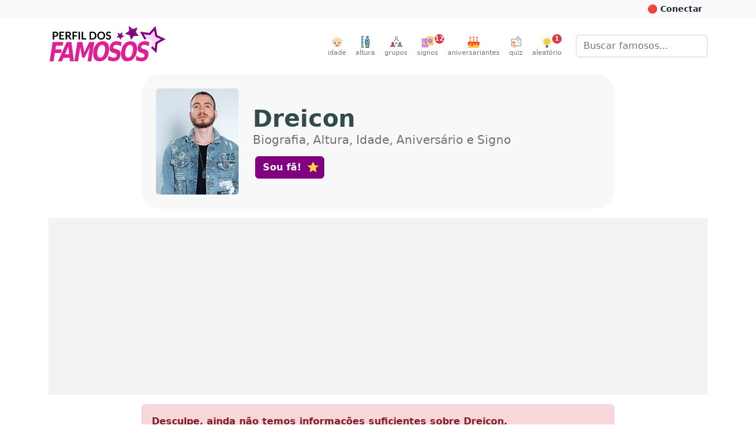

--- FILE ---
content_type: text/html; charset=utf-8
request_url: https://perfildosfamosos.com/dreicon/
body_size: 14946
content:
<!DOCTYPE html>
<html lang="pt-BR" prefix="og: http://ogp.me/ns#">
<head>
	<title>[Dreicon] Biografia, Altura, Idade, Aniversário e Signo</title>
	<meta name="viewport" content="width=device-width, initial-scale=1, minimum-scale=1, user-scalable=yes" />
	<meta charset="utf-8" />
	<meta name="robots" content="index" />
	<meta name="description" content="Clique para saber tudo sobre Dreicon. Altura e peso, idade, signo, aniversário, data de nascimento, cor dos olhos e cor da pele são algumas das informações que você vai encontrar aqui!" />
	
	<meta property="og:type" content="profile" />
	<meta property="og:profile:username" content="dreicon" />
	<meta property="og:profile:first_name" content="Dreicon" />
	<meta property="og:profile:last_name" content="Dreicon" />
	<meta property="og:profile:gender" content="female" />
	<meta property="og:url" content="https://www.perfildosfamosos.com/dreicon/" />
	<meta property="og:title" content="Dreicon" />
	<meta property="og:image" content="https://www.perfildosfamosos.com/dreicon/foto-perfil-dreicon.jpg?v=d3d6e343e18b0a9ece3e5ebee50ec9a5" />
	<meta property="og:image:url" content="https://www.perfildosfamosos.com/dreicon/foto-perfil-dreicon.jpg?v=d3d6e343e18b0a9ece3e5ebee50ec9a5" />
	<meta property="og:image:secure_url" content="https://www.perfildosfamosos.com/dreicon/foto-perfil-dreicon.jpg?v=d3d6e343e18b0a9ece3e5ebee50ec9a5" />
	<meta property="og:image:width" content="480" />
	<meta property="og:image:height" content="640" />
	<meta property="og:description" content="Clique para saber tudo sobre Dreicon. Altura, peso, idade, signo, aniversário, além de outras informações." />
	<meta property="og:locale" content="pt_BR" />
	<meta property="og:site_name" content="Perfil dos Famosos" />
	<meta name="p:domain_verify" content="a559e3f0547e6a07bdb427aefd40370a"/>
	<meta name="verify-admitad" content="8224e64a0e"/>
	
	<link rel="canonical" href="https://www.perfildosfamosos.com/dreicon/" />
	<link rel="search" href="https://www.perfildosfamosos.com/opensearch.xml" type="application/opensearchdescription+xml" title="Perfil dos Famosos" />
	<link rel="shortcut icon" href="/images/favicon-64x64.png?t=1665777571820">
	<script type="application/ld+json">
	{
	    "@context": "http://schema.org",
	    "@type": "Organization",    
	    "@id": "https://www.perfildosfamosos.com/#organization",
	    "url": "https://www.perfildosfamosos.com",
	    "name": "Perfil dos Famosos",
	    "legalName": "Perfil dos Famosos",
	    "description": "Informações gerais sobre os famosos e celebridades do Brasil e do mundo.",    
	    "logo": "https://www.perfildosfamosos.com/images/logo-light.png",    
	    "sameAs": [
	        "https://br.pinterest.com/perfildosfamosos/",
	        "https://www.facebook.com/perfilfamosos"
	    ]
	}
	</script> 
	<script type="application/ld+json">
	{
	    "@context": "https://schema.org",
	    "@type": "WebSite",
	    "@id": "https://www.perfildosfamosos.com/#website",
	    "url": "https://www.perfildosfamosos.com",
	    "name": "Perfil dos Famosos",
	    "description": "Informações gerais sobre os famosos e celebridades do Brasil e do mundo.",
	    "author": {
	        "@id": "https://www.perfildosfamosos.com/#organization"
	    },
	    "potentialAction": [
	    {
	        "@type": "SearchAction",
	        "target": {
	        "@type": "EntryPoint",
	        "urlTemplate": "https://www.perfildosfamosos.com/?s={search_term_string}"
	        },
	        "query-input": "required name=search_term_string"
	    }
	    ],
	    "inLanguage": "pt-BR"
	}
	</script>  
	<script type='application/ld+json'>{"@context":"https://schema.org","@type":"Person","id":"https://www.perfildosfamosos.com/dreicon/#person","url":"https://www.perfildosfamosos.com/dreicon/","image":"https://www.perfildosfamosos.com/dreicon/foto-perfil-dreicon.jpg?v=d3d6e343e18b0a9ece3e5ebee50ec9a5","name":"Dreicon","sameAs":["https://pt.wikipedia.org/wiki/Dreicon"],"gender":"Female"}</script><script type='application/ld+json'>{"@context":"https://schema.org","@type":"ImageObject","@id":"https://www.perfildosfamosos.com/dreicon/foto-perfil-dreicon.jpg?v=d3d6e343e18b0a9ece3e5ebee50ec9a5#image","url":"https://www.perfildosfamosos.com/dreicon/foto-perfil-dreicon.jpg?v=d3d6e343e18b0a9ece3e5ebee50ec9a5","contentUrl":"https://www.perfildosfamosos.com/dreicon/foto-perfil-dreicon.jpg?v=d3d6e343e18b0a9ece3e5ebee50ec9a5","caption":"Foto de Dreicon"}</script><script type='application/ld+json'>{"@context":"https://schema.org","@type":"WebPage","@id":"https://www.perfildosfamosos.com/dreicon/#webpage","url":"https://www.perfildosfamosos.com/dreicon/","isPartOf":{"@id":"https://www.perfildosfamosos.com/#website"},"primaryImageOfPage":{"@id":"https://www.perfildosfamosos.com/dreicon/foto-perfil-dreicon.jpg?v=d3d6e343e18b0a9ece3e5ebee50ec9a5#image"},"thumbnailUrl":"https://www.perfildosfamosos.com/dreicon/foto-perfil-dreicon.jpg?v=d3d6e343e18b0a9ece3e5ebee50ec9a5#image","name":"Quem é Dreicon? → Idade, Signo, Altura e Peso em 2025","description":"Saiba tudo sobre Dreicon. Altura e peso, idade, signo, aniversário, data de nascimento, cor dos olhos e cor da pele são algumas das informações que você vai encontrar aqui!","potentialAction":[{"@type":"ReadAction","target":["https://www.perfildosfamosos.com/dreicon/"]}],"mainEntity":{"@id":"https://www.perfildosfamosos.com/dreicon/#person"}}</script>	<link rel="preload" href="https://www.perfildosfamosos.com/ipx/s_360x150,q_80/static/images/patterns/star-01.jpg" as="image" />
	<link rel="preload" href="https://www.perfildosfamosos.com/static/images/logo.svg" as="image" />
	<link rel="preload" href="https://www.perfildosfamosos.com/static/images/icons/grupo.svg" as="image" />
	<link rel="preload" href="https://www.perfildosfamosos.com/images/icons/signos.svg" as="image" />
	<link rel="preload" href="https://www.perfildosfamosos.com/images/icons/bolo.svg" as="image" />
	<link rel="preload" href="https://www.perfildosfamosos.com/static/images/icons/quiz.svg" as="image" />
	<link rel="preload" href="https://www.perfildosfamosos.com/images/icons/lampada2.svg" as="image" />
	<link rel="preload" href="https://www.perfildosfamosos.com/static/images/icons/altura.svg" as="image" />
	<link rel="preload" href="https://www.perfildosfamosos.com/static/images/icons/idade.svg" as="image" />
	
	<link rel="stylesheet" href="/static/themes/default.css?t=1692728288368" />
	<!-- Facebook Pixel Code -->
	<script>
	  !function(f,b,e,v,n,t,s)
	  {if(f.fbq)return;n=f.fbq=function(){n.callMethod?
	  n.callMethod.apply(n,arguments):n.queue.push(arguments)};
	  if(!f._fbq)f._fbq=n;n.push=n;n.loaded=!0;n.version='2.0';
	  n.queue=[];t=b.createElement(e);t.async=!0;
	  t.src=v;s=b.getElementsByTagName(e)[0];
	  s.parentNode.insertBefore(t,s)}(window, document,'script',
	  'https://connect.facebook.net/en_US/fbevents.js');
	  fbq('init', '1117738492026825');
	  fbq('track', 'PageView');
	</script>
	<noscript><img height="1" width="1" style="display:none"
	  src="https://www.facebook.com/tr?id=1117738492026825&ev=PageView&noscript=1"
	/></noscript>
	<!-- End Facebook Pixel Code -->
	

	<script>
	/*! lazysizes - v5.3.2 */
	//!function(e){var t=function(u,D,f){"use strict";var k,H;if(function(){var e;var t={lazyClass:"lazyload",loadedClass:"lazyloaded",loadingClass:"lazyloading",preloadClass:"lazypreload",errorClass:"lazyerror",autosizesClass:"lazyautosizes",fastLoadedClass:"ls-is-cached",iframeLoadMode:0,srcAttr:"data-src",srcsetAttr:"data-srcset",sizesAttr:"data-sizes",minSize:40,customMedia:{},init:true,expFactor:1.5,hFac:.8,loadMode:2,loadHidden:true,ricTimeout:0,throttleDelay:125};H=u.lazySizesConfig||u.lazysizesConfig||{};for(e in t){if(!(e in H)){H[e]=t[e]}}}(),!D||!D.getElementsByClassName){return{init:function(){},cfg:H,noSupport:true}}var O=D.documentElement,i=u.HTMLPictureElement,P="addEventListener",$="getAttribute",q=u[P].bind(u),I=u.setTimeout,U=u.requestAnimationFrame||I,o=u.requestIdleCallback,j=/^picture$/i,r=["load","error","lazyincluded","_lazyloaded"],a={},G=Array.prototype.forEach,J=function(e,t){if(!a[t]){a[t]=new RegExp("(\\s|^)"+t+"(\\s|$)")}return a[t].test(e[$]("class")||"")&&a[t]},K=function(e,t){if(!J(e,t)){e.setAttribute("class",(e[$]("class")||"").trim()+" "+t)}},Q=function(e,t){var a;if(a=J(e,t)){e.setAttribute("class",(e[$]("class")||"").replace(a," "))}},V=function(t,a,e){var i=e?P:"removeEventListener";if(e){V(t,a)}r.forEach(function(e){t[i](e,a)})},X=function(e,t,a,i,r){var n=D.createEvent("Event");if(!a){a={}}a.instance=k;n.initEvent(t,!i,!r);n.detail=a;e.dispatchEvent(n);return n},Y=function(e,t){var a;if(!i&&(a=u.picturefill||H.pf)){if(t&&t.src&&!e[$]("srcset")){e.setAttribute("srcset",t.src)}a({reevaluate:true,elements:[e]})}else if(t&&t.src){e.src=t.src}},Z=function(e,t){return(getComputedStyle(e,null)||{})[t]},s=function(e,t,a){a=a||e.offsetWidth;while(a<H.minSize&&t&&!e._lazysizesWidth){a=t.offsetWidth;t=t.parentNode}return a},ee=function(){var a,i;var t=[];var r=[];var n=t;var s=function(){var e=n;n=t.length?r:t;a=true;i=false;while(e.length){e.shift()()}a=false};var e=function(e,t){if(a&&!t){e.apply(this,arguments)}else{n.push(e);if(!i){i=true;(D.hidden?I:U)(s)}}};e._lsFlush=s;return e}(),te=function(a,e){return e?function(){ee(a)}:function(){var e=this;var t=arguments;ee(function(){a.apply(e,t)})}},ae=function(e){var a;var i=0;var r=H.throttleDelay;var n=H.ricTimeout;var t=function(){a=false;i=f.now();e()};var s=o&&n>49?function(){o(t,{timeout:n});if(n!==H.ricTimeout){n=H.ricTimeout}}:te(function(){I(t)},true);return function(e){var t;if(e=e===true){n=33}if(a){return}a=true;t=r-(f.now()-i);if(t<0){t=0}if(e||t<9){s()}else{I(s,t)}}},ie=function(e){var t,a;var i=99;var r=function(){t=null;e()};var n=function(){var e=f.now()-a;if(e<i){I(n,i-e)}else{(o||r)(r)}};return function(){a=f.now();if(!t){t=I(n,i)}}},e=function(){var v,m,c,h,e;var y,z,g,p,C,b,A;var n=/^img$/i;var d=/^iframe$/i;var E="onscroll"in u&&!/(gle|ing)bot/.test(navigator.userAgent);var _=0;var w=0;var M=0;var N=-1;var L=function(e){M--;if(!e||M<0||!e.target){M=0}};var x=function(e){if(A==null){A=Z(D.body,"visibility")=="hidden"}return A||!(Z(e.parentNode,"visibility")=="hidden"&&Z(e,"visibility")=="hidden")};var W=function(e,t){var a;var i=e;var r=x(e);g-=t;b+=t;p-=t;C+=t;while(r&&(i=i.offsetParent)&&i!=D.body&&i!=O){r=(Z(i,"opacity")||1)>0;if(r&&Z(i,"overflow")!="visible"){a=i.getBoundingClientRect();r=C>a.left&&p<a.right&&b>a.top-1&&g<a.bottom+1}}return r};var t=function(){var e,t,a,i,r,n,s,o,l,u,f,c;var d=k.elements;if((h=H.loadMode)&&M<8&&(e=d.length)){t=0;N++;for(;t<e;t++){if(!d[t]||d[t]._lazyRace){continue}if(!E||k.prematureUnveil&&k.prematureUnveil(d[t])){R(d[t]);continue}if(!(o=d[t][$]("data-expand"))||!(n=o*1)){n=w}if(!u){u=!H.expand||H.expand<1?O.clientHeight>500&&O.clientWidth>500?500:370:H.expand;k._defEx=u;f=u*H.expFactor;c=H.hFac;A=null;if(w<f&&M<1&&N>2&&h>2&&!D.hidden){w=f;N=0}else if(h>1&&N>1&&M<6){w=u}else{w=_}}if(l!==n){y=innerWidth+n*c;z=innerHeight+n;s=n*-1;l=n}a=d[t].getBoundingClientRect();if((b=a.bottom)>=s&&(g=a.top)<=z&&(C=a.right)>=s*c&&(p=a.left)<=y&&(b||C||p||g)&&(H.loadHidden||x(d[t]))&&(m&&M<3&&!o&&(h<3||N<4)||W(d[t],n))){R(d[t]);r=true;if(M>9){break}}else if(!r&&m&&!i&&M<4&&N<4&&h>2&&(v[0]||H.preloadAfterLoad)&&(v[0]||!o&&(b||C||p||g||d[t][$](H.sizesAttr)!="auto"))){i=v[0]||d[t]}}if(i&&!r){R(i)}}};var a=ae(t);var S=function(e){var t=e.target;if(t._lazyCache){delete t._lazyCache;return}L(e);K(t,H.loadedClass);Q(t,H.loadingClass);V(t,B);X(t,"lazyloaded")};var i=te(S);var B=function(e){i({target:e.target})};var T=function(e,t){var a=e.getAttribute("data-load-mode")||H.iframeLoadMode;if(a==0){e.contentWindow.location.replace(t)}else if(a==1){e.src=t}};var F=function(e){var t;var a=e[$](H.srcsetAttr);if(t=H.customMedia[e[$]("data-media")||e[$]("media")]){e.setAttribute("media",t)}if(a){e.setAttribute("srcset",a)}};var s=te(function(t,e,a,i,r){var n,s,o,l,u,f;if(!(u=X(t,"lazybeforeunveil",e)).defaultPrevented){if(i){if(a){K(t,H.autosizesClass)}else{t.setAttribute("sizes",i)}}s=t[$](H.srcsetAttr);n=t[$](H.srcAttr);if(r){o=t.parentNode;l=o&&j.test(o.nodeName||"")}f=e.firesLoad||"src"in t&&(s||n||l);u={target:t};K(t,H.loadingClass);if(f){clearTimeout(c);c=I(L,2500);V(t,B,true)}if(l){G.call(o.getElementsByTagName("source"),F)}if(s){t.setAttribute("srcset",s)}else if(n&&!l){if(d.test(t.nodeName)){T(t,n)}else{t.src=n}}if(r&&(s||l)){Y(t,{src:n})}}if(t._lazyRace){delete t._lazyRace}Q(t,H.lazyClass);ee(function(){var e=t.complete&&t.naturalWidth>1;if(!f||e){if(e){K(t,H.fastLoadedClass)}S(u);t._lazyCache=true;I(function(){if("_lazyCache"in t){delete t._lazyCache}},9)}if(t.loading=="lazy"){M--}},true)});var R=function(e){if(e._lazyRace){return}var t;var a=n.test(e.nodeName);var i=a&&(e[$](H.sizesAttr)||e[$]("sizes"));var r=i=="auto";if((r||!m)&&a&&(e[$]("src")||e.srcset)&&!e.complete&&!J(e,H.errorClass)&&J(e,H.lazyClass)){return}t=X(e,"lazyunveilread").detail;if(r){re.updateElem(e,true,e.offsetWidth)}e._lazyRace=true;M++;s(e,t,r,i,a)};var r=ie(function(){H.loadMode=3;a()});var o=function(){if(H.loadMode==3){H.loadMode=2}r()};var l=function(){if(m){return}if(f.now()-e<999){I(l,999);return}m=true;H.loadMode=3;a();q("scroll",o,true)};return{_:function(){e=f.now();k.elements=D.getElementsByClassName(H.lazyClass);v=D.getElementsByClassName(H.lazyClass+" "+H.preloadClass);q("scroll",a,true);q("resize",a,true);q("pageshow",function(e){if(e.persisted){var t=D.querySelectorAll("."+H.loadingClass);if(t.length&&t.forEach){U(function(){t.forEach(function(e){if(e.complete){R(e)}})})}}});if(u.MutationObserver){new MutationObserver(a).observe(O,{childList:true,subtree:true,attributes:true})}else{O[P]("DOMNodeInserted",a,true);O[P]("DOMAttrModified",a,true);setInterval(a,999)}q("hashchange",a,true);["focus","mouseover","click","load","transitionend","animationend"].forEach(function(e){D[P](e,a,true)});if(/d$|^c/.test(D.readyState)){l()}else{q("load",l);D[P]("DOMContentLoaded",a);I(l,2e4)}if(k.elements.length){t();ee._lsFlush()}else{a()}},checkElems:a,unveil:R,_aLSL:o}}(),re=function(){var a;var n=te(function(e,t,a,i){var r,n,s;e._lazysizesWidth=i;i+="px";e.setAttribute("sizes",i);if(j.test(t.nodeName||"")){r=t.getElementsByTagName("source");for(n=0,s=r.length;n<s;n++){r[n].setAttribute("sizes",i)}}if(!a.detail.dataAttr){Y(e,a.detail)}});var i=function(e,t,a){var i;var r=e.parentNode;if(r){a=s(e,r,a);i=X(e,"lazybeforesizes",{width:a,dataAttr:!!t});if(!i.defaultPrevented){a=i.detail.width;if(a&&a!==e._lazysizesWidth){n(e,r,i,a)}}}};var e=function(){var e;var t=a.length;if(t){e=0;for(;e<t;e++){i(a[e])}}};var t=ie(e);return{_:function(){a=D.getElementsByClassName(H.autosizesClass);q("resize",t)},checkElems:t,updateElem:i}}(),t=function(){if(!t.i&&D.getElementsByClassName){t.i=true;re._();e._()}};return I(function(){H.init&&t()}),k={cfg:H,autoSizer:re,loader:e,init:t,uP:Y,aC:K,rC:Q,hC:J,fire:X,gW:s,rAF:ee}}(e,e.document,Date);e.lazySizes=t,"object"==typeof module&&module.exports&&(module.exports=t)}("undefined"!=typeof window?window:{});		
	</script>









<style>
    .adsbygoogle {
        display: block;
        margin: 0 auto;
		margin-bottom: 1rem;
    }
    .adsbygoogle * {
        background-color: #f2f2f2;
		padding: 0;
		margin: 0;
        /*background-color: transparent;*/
    }
	@media (min-width: 800px) {
		.adsbygoogle {
			margin-bottom: 1rem;
		}
	}
    </style>




	<script async defer crossorigin="anonymous" src="https://pagead2.googlesyndication.com/pagead/js/adsbygoogle.js?client=ca-pub-3838239372705946"></script>




	
	<!--script data-ad-client="ca-pub-3838239372705946" async src="https://pagead2.googlesyndication.com/pagead/js/adsbygoogle.js?client=ca-pub-3838239372705946"></script-->

	<style>
		.google-auto-placed {
			margin-bottom: 1rem !important;
		}
		.adslot {
			display: block; 
			margin: 0 auto;
			padding: 0;
			background-color: #f8f8f8;
			overflow: hidden;
		}

		.adslot-topo { width: 100%; height: 100px; }
		@media (min-width:600px) { 
			.adslot-topo { width: 100%; height: 100px; } 
		}
		@media (min-width:970px) { 
			.adslot-topo { width: 970px; height: 250px; } 
		}		


		.adslot-sidebar-01 { width: 100%; height: 100px; }
		@media (min-width:600px) { 
			.adslot-sidebar-01 { width: 100%; height: 600px; } 
		}

		.adslot-info-01 { width: 300px; height: 250px; margin-top: 0; margin-bottom: 1rem }
		@media (min-width:600px) { 
			.adslot-info-01 { width: 100%; height: 300px; } 
		}
	</style>
<script data-cfasync="false" nonce="35c3f182-47f7-4eaa-8bcc-888bbe0248f0">try{(function(w,d){!function(j,k,l,m){if(j.zaraz)console.error("zaraz is loaded twice");else{j[l]=j[l]||{};j[l].executed=[];j.zaraz={deferred:[],listeners:[]};j.zaraz._v="5874";j.zaraz._n="35c3f182-47f7-4eaa-8bcc-888bbe0248f0";j.zaraz.q=[];j.zaraz._f=function(n){return async function(){var o=Array.prototype.slice.call(arguments);j.zaraz.q.push({m:n,a:o})}};for(const p of["track","set","debug"])j.zaraz[p]=j.zaraz._f(p);j.zaraz.init=()=>{var q=k.getElementsByTagName(m)[0],r=k.createElement(m),s=k.getElementsByTagName("title")[0];s&&(j[l].t=k.getElementsByTagName("title")[0].text);j[l].x=Math.random();j[l].w=j.screen.width;j[l].h=j.screen.height;j[l].j=j.innerHeight;j[l].e=j.innerWidth;j[l].l=j.location.href;j[l].r=k.referrer;j[l].k=j.screen.colorDepth;j[l].n=k.characterSet;j[l].o=(new Date).getTimezoneOffset();if(j.dataLayer)for(const t of Object.entries(Object.entries(dataLayer).reduce((u,v)=>({...u[1],...v[1]}),{})))zaraz.set(t[0],t[1],{scope:"page"});j[l].q=[];for(;j.zaraz.q.length;){const w=j.zaraz.q.shift();j[l].q.push(w)}r.defer=!0;for(const x of[localStorage,sessionStorage])Object.keys(x||{}).filter(z=>z.startsWith("_zaraz_")).forEach(y=>{try{j[l]["z_"+y.slice(7)]=JSON.parse(x.getItem(y))}catch{j[l]["z_"+y.slice(7)]=x.getItem(y)}});r.referrerPolicy="origin";r.src="/cdn-cgi/zaraz/s.js?z="+btoa(encodeURIComponent(JSON.stringify(j[l])));q.parentNode.insertBefore(r,q)};["complete","interactive"].includes(k.readyState)?zaraz.init():j.addEventListener("DOMContentLoaded",zaraz.init)}}(w,d,"zarazData","script");window.zaraz._p=async d$=>new Promise(ea=>{if(d$){d$.e&&d$.e.forEach(eb=>{try{const ec=d.querySelector("script[nonce]"),ed=ec?.nonce||ec?.getAttribute("nonce"),ee=d.createElement("script");ed&&(ee.nonce=ed);ee.innerHTML=eb;ee.onload=()=>{d.head.removeChild(ee)};d.head.appendChild(ee)}catch(ef){console.error(`Error executing script: ${eb}\n`,ef)}});Promise.allSettled((d$.f||[]).map(eg=>fetch(eg[0],eg[1])))}ea()});zaraz._p({"e":["(function(w,d){})(window,document)"]});})(window,document)}catch(e){throw fetch("/cdn-cgi/zaraz/t"),e;};</script></head>
<body>


	<!-- Google Tag Manager (noscript) -->
	<noscript><iframe src="https://www.googletagmanager.com/ns.html?id=GTM-PZ7L3HQ"
	height="0" width="0" style="display:none;visibility:hidden"></iframe></noscript>
	<!-- End Google Tag Manager (noscript) -->	

	<header>
	<div id="topbar" class="bg-light text-dark p-2">
	<div class="container-fluid container-lg clearfix" style="margin-top: -0.5rem; margin-bottom: -0.5rem">
	<div class="btn-group float-end">
	<button id="btn-conectar" class="btn btn-light btn-sm text-dark fw-bold" style="display: hidden">&nbsp;</button>
	</div>  
	</div>    
	</div>
	
	<nav class="navbar navbar-expand-sm mb-0 mb-3_ mb-sm-4_" style="/*background: #ffeef0;*// background: #fff; border-bottom: 1px solid #fff; /*box-shadow: 1px 1px 20px rgba(232,62,140,.3)*/">
	  <div class="container-fluid container-lg">
	 
		<a class="navbar-brand me-auto d-none d-sm-block" href="/" title="Vá para a página inicial">
			<img class="py-0 py-sm-2_ py-md-0 mb-2 mb-sm-2 " alt="Perfil dos Famosos" src="/static/images/logo.svg" width="200" height="60" style="object-fit: contain"  />
		</a>	
	    <button class="navbar-toggler ms-auto d-none" type="button" data-bs-toggle="collapse" data-bs-target="#navbarSupportedContent" aria-controls="navbarSupportedContent" aria-expanded="false" aria-label="Toggle navigation">
	      <span class="navbar-toggler-icon"></span>
	    </button>   
	    <div class="collapse navbar-collapse" id="navbarSupportedContent">
	      <ul class="navbar-nav ms-auto mb-2 mb-lg-0 pt-3 pt-md-0">
	    <li class="nav-item">
	      <a class="nav-link text-center p-0 ms-sm-3 me-sm-0" href="/idade/"><img src="/static/images/icons/idade.svg" alt="Altura" width="20" height="20"><small style="font-size: 0.7rem; clear: both; display: block">idade</small></a>
	    </li>      
	    <li class="nav-item">
	      <a class="nav-link text-center p-0 ms-sm-3 me-sm-0" href="/altura/"><img src="/static/images/icons/altura.svg" alt="Altura" width="20" height="20"><small style="font-size: 0.7rem; clear: both; display: block">altura</small></a>
	    </li>    
	    <li class="nav-item">
	      <a class="nav-link text-center p-0 ms-sm-3 me-sm-3" href="/grupos/"><img src="/static/images/icons/grupo.svg" alt="Grupos" width="20" height="20"><small style="font-size: 0.7rem; clear: both; display: block">grupos</small></a>
	    </li>
			<li class="nav-item">
				<a class="nav-link text-center p-0 me-sm-3 position-relative" href="/signos/"><img loading="lazy" src="/images/icons/signos.svg" width="20" height="20" alt="Horóscopo" /><small style="font-size: 0.7rem; clear: both; display: block">signos</small>
	      <div class="position-absolute fw-bold  badge rounded-pill bg-danger text-white d-block" style="width: 16px; height: 16px; line-height: 16px; top: 0; right: 0; font-size: 0.7rem; right: -10px;">12</div>
	      </a>
			</li>
	
			<li class="nav-item">
				<a class="nav-link text-center p-0 me-sm-3" href="/aniversariantes/"><img loading="lazy" src="/images/icons/bolo.svg" width="20" height="20" alt="Bolo de aniversário" /><small style="font-size: 0.7rem; clear: both; display: block">aniversariantes</small></a>
			</li>
	
			<li class="nav-item">
				<a class="nav-link text-center p-0 me-sm-3" href="/quiz/"><img loading="lazy" src="/static/images/icons/quiz.svg" width="20" height="20" alt="Quiz" /><small style="font-size: 0.7rem; clear: both; display: block">quiz</small></a>
			</li>    
			<li class="nav-item">
				<a class="nav-link text-center p-0 me-sm-3 me-lg-4 position-relative" href="/aleatorio/"><img loading="lazy" src="/images/icons/lampada2.svg" width="20" height="20" alt="Ícone Lâmpada simbolizando artista aleatório"><small style="font-size: 0.7rem; clear: both; display: block">aleatório</small>
	      <div class="position-absolute fw-bold  badge rounded-pill bg-danger text-white d-block" style="width: 16px; height: 16px; line-height: 16px; top: 0; right: 0; font-size: 0.7rem;">1</div>
	      </a>
			</li>			
	      </ul>
	      <form class="d-none d-md-flex" role="search" action="/">
	       <div class="input-group_">
	        <input class="form-control" name="s" type="search" placeholder="Buscar famosos..." aria-label="Buscar">
	        </div>
	      </form>
	    </div>
	
	
	
	<div class="d-flex d-sm-none">
	 	<a class="navbar-brand me-3 mb-1" href="/" title="Vá para a página inicial">
	    <img alt="Perfil dos Famosos" src="/static/images/logo.svg" width="120" height="40" style="object-fit: contain"  />
	  </a>
	
	  <form role="search" action="/" style="margin-top: 0.70rem">
	    <div class="input-group_ _input-group-sm">
	      <input class="form-control" name="s" type="search" placeholder="Buscar famosos..." aria-label="Buscar">
	    </div>
	  </form>
	</div>
	
	
	
	  </div>
	
	
	
	
	
	</nav>
	
	
	  
	
	
	
	
	
	
	
	
	
	
	
	<style>
	.slideup {
	  -webkit-animation: slideup 0.5s ease-in-out;
	  -moz-animation: slideup 0.5s ease-in-out;
	  -o-animation: slideup 0.5s ease-in-out;
	  animation: slideup 0.5s ease-in-out;
	}
	@keyframes slideup {
	  0% {
		-webkit-transform: translateY(100%);
		-moz-transform: translateY(100%);
		-ms-transform: translateY(100%);
		-o-transform: translateY(100%);
		transform: translateY(100%);
	  }
	  100% {
		-webkit-transform: translateY(0);
		-moz-transform: translateY(0);
		-ms-transform: translateY(0);
		-o-transform: translateY(0);
		transform: translateY(0);
	  }
	}
	</style>
	
	
	</header>


	<main class="body_ mb-4">
		<div class="container-fluid container-lg"></div>
		
<style>
    .hero h1 {
        font-size: 1.5rem !important;
    }
    .hero h1 small {
        font-size: 1rem !important;
        font-weight: normal;
        color: #6c757d;
    }
    @media (min-width: 992px) {
        .hero {
            background: #f8f8f8;
            padding: 1.5rem;
            border-radius: 2rem;
        }
        .hero h1 {
            font-size: 2.5rem !important;
        }
        .hero h1 small {
            font-size: 1.25rem !important;
            margin-bottom: 1rem;
        }
    }    
</style>



    <style>
        .table-blur td, .text-blur {
            filter: blur(5px);
            cursor: pointer;
        }
    </style>
    <script>
        /*
        window.addEventListener('pageshow', function (event) {
            if (event.persisted) {
                alert('Você clicou no botão de voltar.');
            }
        });
        */


        // Sempre que clicar em um elemento do .table-blur, criar um formulário e submetê-lo (method = post e action = '.')
        document.addEventListener('DOMContentLoaded', function () {
            document.querySelectorAll('.table-blur td, .text-blur').forEach(function (el) {
                el.addEventListener('click', function () {
                    
                    var form = document.createElement('form');
                    form.method = 'post';
                    //form.action = '.';
                    document.body.appendChild(form);
                    form.submit();
                    
                    //window.location.href = 'https://www.perfildosfamosos.com/dreicon/?showInfo=true';
                });
            });
        });
       
    </script>


<article class="container-fluid container-lg">


        



            <div class="d-flex flex-row hero mb-0 mb-lg-3_ mb-3 mx-auto" style="max-width: 800px">
                
                    <img width="80" height="120" loading="eager" class="rounded d-lg-none" style="object-fit: cover;" src="/ipx/w_240,h_320/https://www.perfildosfamosos.com/dreicon/foto-perfil-dreicon.jpg?v=d3d6e343e18b0a9ece3e5ebee50ec9a5" alt="Foto de Dreicon"   />
                    <img width="140" height="180" loading="eager" class="rounded d-none d-lg-block" style="object-fit: cover;" src="/ipx/w_240,h_320/https://www.perfildosfamosos.com/dreicon/foto-perfil-dreicon.jpg?v=d3d6e343e18b0a9ece3e5ebee50ec9a5" alt="Foto de Dreicon"   />

                    <div class="align-self-center ps-3 ps-lg-4">
                    <h1 class="d-flex flex-column _display-4 mb-3 p-0">
                            <span><span class="fw-bold">Dreicon</span></span>
                            <small class="pb-0 mb-0">Biografia, Altura, Idade, Aniversário e Signo</small>
                    </h1>
                        <div class="like-button-container placeholder"></div>                    
                    </div>
            </div>

            <div class="mb-3">
                <!--<hr class="d-lg-none" style="height: 10px; background: #ccc; border: none; border-radius: 5px;" />-->

                		<!-- Meio (Desktop) -->
                		<div class="text-center">
                		<ins class="adsbygoogle"
                			style="display:block;max-height: 300px; height: 300px;"
                			data-ad-client="ca-pub-3838239372705946"
                			data-ad-slot="6128359921"
                			data-data-ad-format="auto"
                			data-full-width-responsive="true"></ins>
                		<script>
                			(adsbygoogle = window.adsbygoogle || []).push({});
                		</script>		
                		</div>
                
                
                
                
                		
            </div>


<div class="mx-auto" style="max-width: 800px">

                <!--<hr class="d-lg-none" style="height: 10px; background: #ccc; border: none; border-radius: 5px;" />-->

                <div class="alert alert-danger fw-bold">
                    Desculpe, ainda não temos informações suficientes sobre Dreicon.
                </div>


                <!-- Características físicas -->

                <!-- Nascimento e Aniversário -->


                <!-- Data de Nascimento, Aniversário e Horóscopo -->


                
                <!-- Biografia -->

                

                <!-- Grupos -->




                <!-- FAQ -->


                <!-- Popularidade -->
                <section class="mb-4">
                <h2>Gráfico de Popularidade 📈</h2>
                <p>Dreicon começou a ficar popular no dia 09 de Novembro de 2023 e atingiu o pico de popularidade em 03 de Julho de 2025 com <strong>2 curtidas</strong>.</p>
                <div class="loading" id="graficoPopularidade" style="height: 20rem"></div>
                </section>



                









  


</div>
















            
            








</article>







<!--
<div class="modal fade noselect" id="fanModal" data-bs-backdrop="static" data-bs-keyboard="false" tabindex="-1" aria-labelledby="staticBackdropLabel" aria-hidden="true">
  <div class="modal-dialog modal-md modal-dialog-centered">
    <div class="modal-content">
      <div class="modal-header d-none_ d-md-flex bg-primary">
        <p class="modal-title h5 text-white" id="staticBackdropLabel">Você é fã de Dreicon?</p>
        <button type="button" class="btn-close btn-close-white" data-bs-dismiss="modal" aria-label="Close"></button>
      </div>
      <div class="modal-body pb-0 pb-lg-3">
        <div class="row">
            <div class="col-5 col-sm-4 col-md-5" data-class="col-sm-4 col-lg-5 px-5 px-sm-2 px-lg-2">
                <img width="240" height="360" loading="lazy" class="rounded shadow img-fluid bg-primary w-100 d-none d-sm-block mb-3 mb-lg-0" src="/ipx/s_240x360/https://www.perfildosfamosos.com/dreicon/foto-perfil-dreicon.jpg?v=d3d6e343e18b0a9ece3e5ebee50ec9a5" alt="Foto de Dreicon"   />
                <img width="240" height="280" loading="lazy" class="rounded shadow img-fluid bg-primary w-100 d-sm-none mb-4 mb-lg-0" src="/ipx/s_240x280/https://www.perfildosfamosos.com/dreicon/foto-perfil-dreicon.jpg?v=d3d6e343e18b0a9ece3e5ebee50ec9a5" alt="Foto de Dreicon"   />
            </div>
            <div class="col-7 col-sm-8 col-md-7" data-class="col-sm-8 col-lg-7 text-center text-sm-start">
                <h2 class="text-center_ text-sm-start">Você é fã de Dreicon?</h2>
                <p class="text-center_ text-sm-start d-none d-sm-inline-block">Vamos ajudar Dreicon a ficar cada vez mais popular no site? É simples, clique no botão abaixo para se conectar e mostrar ao mundo que você é fã!</p>
                <p><a class="btn btn-primary d-block fw-bold" rel="nofollow" href="/login/google/?url=https://www.perfildosfamosos.com/dreicon/">Sim, sou fã! ⭐</a></p>
            </div>
        </div>
      </div>
    </div>
  </div>
</div>
<script data-type="lazy">
	window.showFanModal = function() {
        if (window.bootstrap) {
            const fanModal = new bootstrap.Modal(document.getElementById('rendaExtraModal'), {});
            fanModal.show();
        }
	}
	setTimeout(function () {
        window.showFanModal();
    }, 4000);
    
</script>


<div class="modal fade noselect" id="rendaExtraModal" data-bs-backdrop="static" data-bs-keyboard="false" tabindex="-1" aria-labelledby="staticBackdropLabel" aria-hidden="true">
  <div class="modal-dialog modal-md modal-dialog-centered">
    <div class="modal-content">
      <div class="modal-body p-1">
       <a href="https://kiwify.app/LmL6p6n?afid=ZOMTpuIY" target="_blank" rel="nofollow noopener noreferrer"><img src="/static/images/renda-extra.jpg" class="img-fluid" alt="Renda Extra" /></a>
      </div>
    </div>
  </div>
</div>


<script>
	setTimeout(function () {
        if (window.bootstrap) {
            (new bootstrap.Modal(document.getElementById('rendaExtraModal'), {
                // permit close
                keyboard: true,
                backdrop: true

            })).show();
        }
    }, 4000);
    
</script>
-->








	</main>
	<footer class="" style="/*background: #ffeef0; border-top: 1px solid rgba(232,62,140,.1); box-shadow: 1px 1px 20px rgba(232,62,140,.3) inset*/">
	
		<div class="container py-3">
	
			<p class="text-center">
				<a href="/"><img loading="lazy" src="/static/images/logo.svg" width="262" height="80" alt="Perfil dos Famosos" /></a>
			</p>
	
			<p class="text-center">
				<strong>Copyright 2018-2025 - Todos os direitos reservados.</strong>
				<br>
	
				Nosso conteúdo é protegido pela lei dos direitos autorais, é obrigatória a citação da fonte ao utilizá-lo.
	
			</p>
	
		</div>
		<div class="alert bg-light _text-white mb-0" style="border: none; border-radius: 0;">
					<p class="text-center container mb-0">
				<a rel="nofollow" class="mx-1 fw-bold" href="/privacidade/" style="text-decoration: none">Política de Privacidade</a>
				<a class="mx-1 fw-bold" target="_blank" rel="nofollow noreferrer noopener"  style="text-decoration: none" href="https://www.facebook.com/perfilfamosos/">Contato</a>
			</p>
		</div>
	</footer>
	
	
	<div class="mb-4_ fixed-bottom shadow-sm d-sm-none" style="border-top: 1px solid #f2f2f2;" data-style="margin-top: -1.25rem">
	<section class="bg-white d-flex py-1 shadow_ _d-none">
		<div class="flex-fill text-center" style="border-right: 1px solid #f2f2f2">
			<a class="btn" href="/idade/"><img src="/static/images/icons/idade.svg" alt="Altura" width="20" height="20"><small style="font-size: 0.7rem; clear: both; display: block">idade</small></a>
		</div>		
		<div class="flex-fill text-center" style="border-right: 1px solid #f2f2f2">
			<a class="btn" href="/altura/"><img src="/static/images/icons/altura.svg" alt="Altura" width="20" height="20"><small style="font-size: 0.7rem; clear: both; display: block">altura</small></a>
		</div>	
		<div class="flex-fill text-center" style="border-right: 1px solid #f2f2f2">
			<a class="btn" href="/grupos/"><img src="/static/images/icons/grupo.svg" alt="Grupos" width="20" height="20"><small style="font-size: 0.7rem; clear: both; display: block">grupos</small></a>
		</div>
		<div class="flex-fill text-center" style="border-right: 1px solid #f2f2f2">
			<a class="btn position-relative" href="/signos/"><img loading="lazy" src="/images/icons/signos.svg" width="20" height="20" alt="Horóscopo" /><small style="font-size: 0.7rem; clear: both; display: block">signos</small>
			<div class="position-absolute fw-bold  badge rounded-pill bg-danger text-white d-block" style="width: 16px; height: 16px; line-height: 16px; top: 0; right: 0; font-size: 0.7rem;">12</div>
			</a>
		</div>
		<div class="flex-fill text-center" style="border-right: 1px solid #f2f2f2">
			<a class="btn " href="/aniversariantes/"><img loading="lazy" src="/images/icons/bolo.svg" width="20" height="20" alt="Bolo de aniversário" /><small style="font-size: 0.7rem; clear: both; display: block">aniver.</small></a>
		</div>
		<!--
		<div class="flex-fill text-center" style="border-right: 1px solid #f2f2f2">
			<a class="btn " href="/quiz/"><img loading="lazy" src="/static/images/icons/quiz.svg" width="20" height="20" alt="Quiz" /><small style="font-size: 0.7rem; clear: both; display: block">quiz</small></a>
		</div>
		-->
		<div class="flex-fill text-center">
			<a class="btn position-relative" href="/aleatorio/"><img loading="lazy" src="/images/icons/lampada2.svg" width="20" height="20" width="20" alt="Ícone Lâmpada simbolizando artista aleatório"><small style="font-size: 0.7rem; clear: both; display: block">aleat.</small>
				<div class="position-absolute fw-bold  badge rounded-pill bg-danger text-white d-block" style="width: 16px; height: 16px; line-height: 16px; top: 0; right: 0; font-size: 0.7rem;">1</div>
			</a>
		</div>
	</section>
	<!--
	<section class="alert m-0 p-0" style="position: relative; border: none; border-radius: 0; background: #1A98FF">
		<a href="https://amzn.to/3KbDksI" target="_blank" rel="nofollow noopener noreferer"><img loading="lazy" src="/static/images/banners/prime.png" height="133" class="img-fluid_ d-block mx-auto" alt="Prime" /></a>
		<button class="btn fw-bold btn-sm bg-white" data-bs-dismiss="alert" style="position: absolute; top: 0.5rem; right: 0.5rem; padding: 1px 8px"><small>FECHAR</small></button>
	</section>
	-->
	</div>





<!--
                <div class="modal fade noselect" id="temu-modal" data-bs-backdrop="static" data-bs-keyboard="false" tabindex="-1" aria-labelledby="staticBackdropLabel" aria-hidden="true">
                <div class="modal-dialog modal-lg modal-dialog-centered">
                <div class="modal-content">
                <div class="modal-header d-none_ d-md-flex bg-primary">
                <p class="modal-title h5 text-white" id="staticBackdropLabel">Transforme Pequenas Ações em Grandes Mudanças</p>
                <button type="button" class="btn-close btn-close-white" data-bs-dismiss="modal" aria-label="Close"></button>
                </div>
                <div class="modal-body">
                	<iframe width="100%" height="315" src="https://www.youtube.com/embed/0cHpGr5dMms?si=C4ewMzqkouEu9m78" title="YouTube video player" frameborder="0" allow="accelerometer; autoplay; clipboard-write; encrypted-media; gyroscope; picture-in-picture; web-share" referrerpolicy="strict-origin-when-cross-origin" allowfullscreen></iframe>
                </div>
                </div>
                </div>
                </div>
				<script>
					function loadTemuModal() {
						const temuModal = new bootstrap.Modal(document.getElementById('temu-modal'), {});
						temuModal.show();
					}
				</script>
-->


	<script async data-type="lazy" data-src="https://cdn.jsdelivr.net/npm/bootstrap@5.2.1/dist/js/bootstrap.bundle.min.js" integrity="sha384-u1OknCvxWvY5kfmNBILK2hRnQC3Pr17a+RTT6rIHI7NnikvbZlHgTPOOmMi466C8" crossorigin="anonymous" onload="/*loadTemuModal()*/"></script>

    
<script data-type="lazy">
    fetch('/api/get-fans/dreicon/', { headers: {'X-Requested-With': 'XMLHttpRequest'}})
    .then(response => response.json())
    .then(json => {
        let html = '';
        if (!json.me || json.me <= 0) {
            const isMobile = window.innerWidth < 768;
            html += '<form id="curtir-form" method="post">';
            html += '<input type="hidden" name="curtir" value="true" />';
            html += ['<button type="',json.me > 0 ? 'submit' : 'button','" onclick="window.showLoginForm ? showLoginForm() : this.form.submit();" class="shake fw-bold btn btn-primary d-block ',isMobile?'w-100':'','btn-lg_ d-sm-inline-block">Sou fã! <span class="shake">⭐</span></button>'].join('');                                    
            html += '</form>';
            if (json.me == -1) {
                let html = '<div class="modal fade noselect" id="fanModal" data-bs-backdrop="static" data-bs-keyboard="false" tabindex="-1" aria-labelledby="staticBackdropLabel" aria-hidden="true">';
                html += '<div class="modal-dialog modal-dialog-centered">';
                html += '<div class="modal-content">';
                html += '<div class="modal-header d-none_ d-md-flex bg-primary">';
                html += '<p class="modal-title h5 text-white" id="staticBackdropLabel">Você é fã de Dreicon?</p>';
                html += '<button type="button" class="btn-close btn-close-white" data-bs-dismiss="modal" aria-label="Close"></button>';
                html += '</div>';
                html += '<div class="modal-body">';
                html += '<div class="row">';
                html += '<div class="col-sm-4 col-lg-5 px-5 px-sm-2 px-lg-2">';
                html += '<img width="240" height="360" loading="lazy" class="rounded shadow img-fluid bg-primary w-100 d-none d-sm-block mb-3 mb-lg-0" src="/ipx/s_240x360/https://www.perfildosfamosos.com/dreicon/foto-perfil-dreicon.jpg?v=d3d6e343e18b0a9ece3e5ebee50ec9a5" alt="Foto de Dreicon"   />';
                html += '<img width="240" height="280" loading="lazy" class="rounded shadow img-fluid bg-primary w-100 d-sm-none mb-4 mb-lg-0" src="/ipx/s_240x280/https://www.perfildosfamosos.com/dreicon/foto-perfil-dreicon.jpg?v=d3d6e343e18b0a9ece3e5ebee50ec9a5" alt="Foto de Dreicon"   />';
                html += '</div>';
                html += '<div class="col-sm-8 col-lg-7 text-center text-sm-start">';
                html += '<h2 class="text-center text-sm-start">Você é fã de Dreicon?</h2>';
                html += '<p class="text-center text-sm-start">Vamos ajudar Dreicon a ficar cada vez mais popular no site? É simples, clique no botão abaixo para se conectar e mostrar ao mundo que você é fã!</p>';
                html += '<a class="shake fw-bold btn btn-primary btn-lg d-block" rel="nofollow" href="/login/google/?url=https://www.perfildosfamosos.com/dreicon/">Sim, sou fã! ⭐</a>';
                html += '</div>';
                html += '</div>';
                html += '</div>';
                html += '</div>';
                html += '</div>';
                html += '</div>';
                document.body.insertAdjacentHTML('beforeend', html);

                window.showFanModal = function() {
                    if (window.bootstrap) {
                        const fanModal = new bootstrap.Modal(document.getElementById('fanModal'), {});
                        fanModal.show();
                    }
                }
                /*
                setTimeout(function () {
                    window.showFanModal();
                }, 5000);
                */

            }
        }
        else {
            html += ['<span class="btn btn-lg_ text-center text-dark d-block d-sm-inline-block fw-bold bg-light" style="/*border-color: #ffeef0; background: #ffeef0 !important*/">',json.all||json.me,' fã',(json.all > 1 ? 's': ''),' 🙋‍♀️</span>'].join('');

            fetch('/api/user/', { headers: {'X-Requested-With': 'XMLHttpRequest'}})
            .then(response => response.json())
            .then(json => {
                if (json.admin) {
                    const btnEditarContainer = document.getElementById('btn-editar-container');
                    if (btnEditarContainer) {                       
                        btnEditarContainer.innerHTML = '<p><a href="./editar/" class="btn btn-primary btn-lg d-block fw-bold">Editar ✏</a></p>';
                    }
                }
            });

        }
        /*
        const likeButtonContainer = document.getElementById('like-button-container');
        likeButtonContainer.innerHTML = html;
        **/
        const likeButtonContainers = document.getElementsByClassName('like-button-container');
        for (let i = 0; i < likeButtonContainers.length; i++) {
            likeButtonContainers[i].innerHTML = html;
        }
    });
</script>


<script>
function carregarGraficoPopularidade() {
    google.charts.load('current', {packages: ['corechart', 'line'], 'language': 'pt'});
    google.charts.setOnLoadCallback(drawChart);

    function drawChart() {
        var data = new google.visualization.DataTable();
        data.addColumn('date', 'Data');
        data.addColumn('number', 'Curtidas');
        data.addColumn('number', 'Curtidas acumuladas');

        data.addRows([
            [new Date('2023-11-09'), 1, 1],
            [new Date('2025-07-03'), 1, 2],
        ]);

        var options = {
            hAxis: {
            title: 'Período',
            textStyle: {
                color: '#555',
                //fontSize: 20,
                //fontName: 'Arial',
                //bold: true,
                //italic: true
            },
            titleTextStyle: {
                color: '#000',
                //fontSize: 16,
                //fontName: 'Arial',
                bold: true,
                italic: false
            }
            },
            vAxis: {
            title: 'Popularidade',
            textStyle: {
                color: '#555',
                //fontSize: 24,
                //bold: true
            },
            titleTextStyle: {
                color: '#000',
                italic: false,
                //fontSize: 24,
                bold: true
            }
            },
            colors: ['#e83e8c', '#800080'],
            width: '100%',
            'chartArea': {'width': '85%', 'height': '70%'},
                        'legend': {'position': 'top'}

        };            

        var chart = new google.visualization.LineChart(document.getElementById('graficoPopularidade'));

        chart.draw(data, options);         
    }

    // Draw chart on window resize
    window.addEventListener('resize', drawChart);

    function drawChart1() {
        // Define the chart to be drawn.
        var data = new google.visualization.DataTable();
        data.addColumn('string', 'Element');
        data.addColumn('number', 'Percentage');
        data.addRows([
            ['Nitrogen', 0.78],
            ['Oxygen', 0.21],
            ['Other', 0.01]
        ]);

        // Instantiate and draw the chart.
        var chart = new google.visualization.PieChart(document.getElementById('graficoPopularidade'));
        chart.draw(data, null);
    }        
}
</script>
<script data-type="lazy" data-src="https://www.gstatic.com/charts/loader.js" async="async" onload="carregarGraficoPopularidade()"></script>






<div class="modal fade noselect" id="loginModal" data-bs-backdrop="static" data-bs-keyboard="false" tabindex="-1" aria-labelledby="staticBackdropLabel" aria-hidden="true">
  <div class="modal-dialog modal-md modal-dialog-centered">
    <div class="modal-content">
      <div class="modal-header d-none_ d-md-flex bg-primary">
        <p class="modal-title h5 text-white" id="staticBackdropLabel">Conecte-se</p>
        <button type="button" class="btn-close btn-close-white" data-bs-dismiss="modal" aria-label="Close"></button>
      </div>
      <div class="modal-body">
		<!-- Logo do site -->

		<p class="text-center">Entre para se tornar fã dos seus famosos favoritos e se engajar com a nossa comunidade.</p>
		<div class="list-group">
			<a rel="nofollow" href="/login/google/?url=https://www.perfildosfamosos.com/dreicon/" class="list-group-item lead text-center fw-bold">
			<img src="/static/images/icons/google.svg" width="24" height="24" class="me-2" alt="Google" /> Entrar com Google
			</a>
			<a rel="nofollow" href="/login/facebook/?url=https://www.perfildosfamosos.com/dreicon/" class="list-group-item lead text-center fw-bold">
			<img src="/static/images/icons/facebook.svg" width="24" height="24" class="me-2" alt="Facebook" /> Entrar com Facebook
			</a>
		</div>
      </div>
    </div>
  </div>
</div>
<script data-type="lazy">

  const topbar = document.getElementById('topbar');
    fetch('/api/topbar/', { headers: { 'X-Requested-With': 'XMLHttpRequest' } })
      .then(response => response.json())
      .then(json => {
        if (json.authenticated) {
          topbar.innerHTML = json.content;      
        }
        else {
          window.showLoginForm = function() {
            //const loginModal = new bootstrap.Modal(document.getElementById('loginModal'), {});
            //loginModal.show();
            // Redirecionar para tela de login
            window.location.href = 'https://www.perfildosfamosos.com/login/google/?url=https://www.perfildosfamosos.com/dreicon/';
          }    
          const btnConectar = document.getElementById('btn-conectar');
          btnConectar.addEventListener('click', showLoginForm);
          btnConectar.innerHTML = '🔴 Conectar';
          btnConectar.style.display = '';          
        }
      });
</script>
<script type="text/javascript" id="flying-scripts">const loadScriptsTimer=setTimeout(loadScripts,1*3000);const userInteractionEvents=["mouseover","keydown","touchstart","touchmove","wheel"];userInteractionEvents.forEach(function(event){window.addEventListener(event,triggerScriptLoader,{passive:!0})});function triggerScriptLoader(){loadScripts();clearTimeout(loadScriptsTimer);userInteractionEvents.forEach(function(event){window.removeEventListener(event,triggerScriptLoader,{passive:!0})})}
function loadScripts(){document.querySelectorAll("script[data-type='lazy']").forEach(function(elem){elem.setAttribute("src",elem.getAttribute("data-src"))})}</script>
<!-- Google Tag Manager -->
<script async>(function(w,d,s,l,i){w[l]=w[l]||[];w[l].push({'gtm.start':
new Date().getTime(),event:'gtm.js'});var f=d.getElementsByTagName(s)[0],
j=d.createElement(s),dl=l!='dataLayer'?'&l='+l:'';j.async=true;j.src=
'https://www.googletagmanager.com/gtm.js?id='+i+dl;f.parentNode.insertBefore(j,f);
})(window,document,'script','dataLayer','GTM-PZ7L3HQ');</script>
<!-- End Google Tag Manager -->	
<!--script>document.addEventListener('DOMContentLoaded', function() { function e(e){function t(e){var t=e.getBoundingClientRect();return t.top>=0&&t.left>=0&&t.bottom<=(window.innerHeight||document.documentElement.clientHeight)&&t.right<=(window.innerWidth||document.documentElement.clientWidth)}function n(){var e=window.scrollY||window.pageYOffset;document.body.style.overflow="hidden",setTimeout(function(){document.body.style.overflow="",window.scrollTo(0,e)},1e3)}var o=document.querySelectorAll(e);if(o.length>0){var r=new IntersectionObserver(function(e){e.forEach(function(e){e.isIntersecting&&!e.target.dataset.seen&&(e.target.dataset.seen="true",n(),r.unobserve(e.target))})},{threshold:1});o.forEach(function(e){r.observe(e)})}};e(".adsbygoogle");});</script-->
<script defer src="https://static.cloudflareinsights.com/beacon.min.js/vcd15cbe7772f49c399c6a5babf22c1241717689176015" integrity="sha512-ZpsOmlRQV6y907TI0dKBHq9Md29nnaEIPlkf84rnaERnq6zvWvPUqr2ft8M1aS28oN72PdrCzSjY4U6VaAw1EQ==" data-cf-beacon='{"version":"2024.11.0","token":"ca37e52299074a8fb68e75d2ce1ae0e3","r":1,"server_timing":{"name":{"cfCacheStatus":true,"cfEdge":true,"cfExtPri":true,"cfL4":true,"cfOrigin":true,"cfSpeedBrain":true},"location_startswith":null}}' crossorigin="anonymous"></script>
</body>
</html>


--- FILE ---
content_type: text/html; charset=utf-8
request_url: https://www.google.com/recaptcha/api2/aframe
body_size: 266
content:
<!DOCTYPE HTML><html><head><meta http-equiv="content-type" content="text/html; charset=UTF-8"></head><body><script nonce="r4boYqIgEn4Y5jnciEO7NA">/** Anti-fraud and anti-abuse applications only. See google.com/recaptcha */ try{var clients={'sodar':'https://pagead2.googlesyndication.com/pagead/sodar?'};window.addEventListener("message",function(a){try{if(a.source===window.parent){var b=JSON.parse(a.data);var c=clients[b['id']];if(c){var d=document.createElement('img');d.src=c+b['params']+'&rc='+(localStorage.getItem("rc::a")?sessionStorage.getItem("rc::b"):"");window.document.body.appendChild(d);sessionStorage.setItem("rc::e",parseInt(sessionStorage.getItem("rc::e")||0)+1);localStorage.setItem("rc::h",'1769242938821');}}}catch(b){}});window.parent.postMessage("_grecaptcha_ready", "*");}catch(b){}</script></body></html>

--- FILE ---
content_type: image/svg+xml
request_url: https://perfildosfamosos.com/static/images/icons/grupo.svg
body_size: 647
content:
<?xml version="1.0" encoding="iso-8859-1"?>
<!-- Generator: Adobe Illustrator 19.0.0, SVG Export Plug-In . SVG Version: 6.00 Build 0)  -->
<svg version="1.1" id="Layer_1" xmlns="http://www.w3.org/2000/svg" xmlns:xlink="http://www.w3.org/1999/xlink" x="0px" y="0px"
	 viewBox="0 0 489.3 489.3" style="enable-background:new 0 0 489.3 489.3;" xml:space="preserve">
<g>
	<g>
		<path id="XMLID_1828_" style="fill:#94A4A4;" d="M480.1,451.7v-24.5c0-5.2-2.3-10.1-6.3-13.4c-22.2-18.2-46.1-30.3-51-32.7
			c-0.5-0.3-0.9-0.8-0.9-1.4v-34.5c4.3-2.9,7.2-7.8,7.2-13.4V296c0-17.8-14.4-32.3-32.3-32.3h-3.9H389c-17.8,0-32.3,14.4-32.3,32.3
			v35.6c0,5.6,2.9,10.5,7.2,13.4v34.6c0,0.6-0.3,1.2-0.9,1.4c-4.9,2.4-28.8,14.5-51,32.7c-4,3.3-6.3,8.2-6.3,13.4v24.5"/>
		<path id="XMLID_1827_" style="fill:#E64C3D;" d="M183.1,451.7v-24.5c0-5.2-2.3-10.1-6.3-13.4c-22.2-18.2-46.1-30.3-51-32.7
			c-0.5-0.3-0.9-0.8-0.9-1.4v-34.5c4.3-2.9,7.2-7.8,7.2-13.4V296c0-17.8-14.4-32.3-32.3-32.3h-3.9H92c-17.8,0-32.3,14.4-32.3,32.3
			v35.6c0,5.6,2.9,10.5,7.2,13.4v34.6c0,0.6-0.3,1.2-0.9,1.4c-4.9,2.4-28.8,14.5-51,32.7c-4,3.3-6.3,8.2-6.3,13.4v24.5"/>
		<path style="fill:#2C2F33;" d="M245.3,235.3c-5,0-9.1,4.1-9.1,9.1v57.4l-49.7,28.7c-4.3,2.5-5.8,8-3.3,12.4
			c1.7,2.9,4.7,4.5,7.9,4.5c1.5,0,3.1-0.4,4.5-1.2l49.7-28.7l49.7,28.7c1.4,0.8,3,1.2,4.5,1.2c3.1,0,6.2-1.6,7.9-4.5
			c2.5-4.3,1-9.9-3.3-12.4l-49.7-28.7v-57.4C254.3,239.4,250.3,235.3,245.3,235.3z"/>
		<path style="fill:#2C2F33;" d="M206.5,149c-9.2,4.8-29.5,16.1-48.6,31.7c-6.1,5-9.6,12.5-9.6,20.4v24.5c0,5,4.1,9.1,9.1,9.1
			s9.1-4.1,9.1-9.1v-24.5c0-2.5,1.1-4.8,3-6.4c21.5-17.6,44.8-29.4,49.2-31.6c3.7-1.8,6-5.5,6-9.6V119c0-3-1.5-5.9-4-7.5
			c-2-1.3-3.2-3.5-3.2-5.9V69.8c0-12.8,10.4-23.2,23.2-23.2h7.7c12.8,0,23.2,10.4,23.2,23.2v35.8c0,2.4-1.2,4.6-3.2,5.9
			c-2.5,1.7-4,4.5-4,7.5v34.6c0,4.1,2.3,7.8,6,9.6c4.5,2.2,27.7,13.9,49.2,31.6c1.9,1.6,3,3.9,3,6.4v24.5c0,5,4.1,9.1,9.1,9.1
			s9.1-4.1,9.1-9.1v-24.5c0-7.9-3.5-15.4-9.6-20.4c-19-15.6-39.4-27-48.6-31.7v-25.8c4.6-4.7,7.2-11,7.2-17.6V69.8
			c0-22.8-18.5-41.3-41.3-41.3h-7.7c-22.8,0-41.3,18.5-41.3,41.3v35.8c0,6.7,2.6,13,7.2,17.6V149H206.5z"/>
		<path style="fill:#2C2F33;" d="M92.2,272.6h7.7c12.8,0,23.2,10.4,23.2,23.2v35.8c0,2.4-1.2,4.6-3.2,5.9c-2.5,1.7-4,4.5-4,7.5v34.6
			c0,4.1,2.3,7.8,6,9.6c4.5,2.2,27.7,13.9,49.2,31.6c1.9,1.6,3,3.9,3,6.4v24.5c0,5,4.1,9.1,9.1,9.1s9.1-4.1,9.1-9.1v-24.5
			c0-7.9-3.5-15.4-9.6-20.4c-19-15.6-39.4-27-48.6-31.7v-25.8c4.6-4.7,7.2-11,7.2-17.6v-35.8c0-22.8-18.5-41.3-41.3-41.3h-7.7
			c-22.8,0-41.3,18.5-41.3,41.3v35.7c0,6.7,2.6,13,7.2,17.6V375c-9.2,4.8-29.5,16.1-48.6,31.7c-6.1,5-9.6,12.5-9.6,20.4v24.5
			c0,5,4.1,9.1,9.1,9.1s9.1-4.1,9.1-9.1v-24.5c0-2.5,1.1-4.8,3-6.4c21.5-17.6,44.8-29.4,49.2-31.6c3.7-1.8,6-5.5,6-9.6V345
			c0-3-1.5-5.9-4-7.5c-2-1.3-3.2-3.5-3.2-5.9v-35.8C69,283,79.4,272.6,92.2,272.6z"/>
		<path style="fill:#2C2F33;" d="M306.4,406.7c-6.1,5-9.6,12.5-9.6,20.4v24.5c0,5,4.1,9.1,9.1,9.1s9.1-4.1,9.1-9.1v-24.5
			c0-2.5,1.1-4.8,3-6.4c21.5-17.6,44.8-29.4,49.2-31.6c3.7-1.8,6-5.5,6-9.6V345c0-3-1.5-5.9-4-7.5c-2-1.3-3.2-3.5-3.2-5.9v-35.8
			c0-12.8,10.4-23.2,23.2-23.2h7.7c12.8,0,23.2,10.4,23.2,23.2v35.8c0,2.4-1.2,4.6-3.2,5.9c-2.5,1.7-4,4.5-4,7.5v34.6
			c0,4.1,2.3,7.8,6,9.6c4.5,2.2,27.7,13.9,49.2,31.6c1.9,1.6,3,3.9,3,6.4v24.5c0,5,4.1,9.1,9.1,9.1s9.1-4.1,9.1-9.1v-24.5
			c0-7.9-3.5-15.4-9.6-20.4c-19-15.6-39.4-27-48.6-31.7v-25.8c4.6-4.7,7.2-11,7.2-17.6v-35.8c0-22.8-18.5-41.3-41.3-41.3h-7.7
			c-22.8,0-41.3,18.5-41.3,41.3v35.7c0,6.7,2.6,13,7.2,17.6V375C345.8,379.8,325.5,391.1,306.4,406.7z"/>
	</g>
</g>
<g>
</g>
<g>
</g>
<g>
</g>
<g>
</g>
<g>
</g>
<g>
</g>
<g>
</g>
<g>
</g>
<g>
</g>
<g>
</g>
<g>
</g>
<g>
</g>
<g>
</g>
<g>
</g>
<g>
</g>
</svg>


--- FILE ---
content_type: text/javascript
request_url: https://www.gstatic.com/charts/51/i18n/jsapi_compiled_i18n_fw_module__pt_br.js
body_size: 25030
content:
var gvjs_EQ='". Axis does not exist.',gvjs_FQ="CELL",gvjs_GQ="COLUMN",gvjs_HQ="DOMAIN_INDEX",gvjs_IQ="OBJECT_INDEX",gvjs_JQ="Roboto:medium",gvjs_KQ="Shape does not exist in this group.",gvjs_LQ="TOOLTIP",gvjs_MQ="Unknown granularity.",gvjs_NQ="above",gvjs_OQ="chart.style.text",gvjs_PQ="fgrid",gvjs_QQ="legend.style.text",gvjs_RQ="links",gvjs_SQ="margin.bottom",gvjs_TQ="max-lines",gvjs_UQ="min-width",gvjs_VQ="remove",gvjs_WQ="selectedRows",gvjs_XQ="subtitle",gvjs_YQ="ticks.pixelsPerTick",gvjs_ZQ="tooltip-shapes";
function gvjs__Q(a,b,c,d){gvjs_vq.call(this,d);null!=a&&this.setStyle("x",a);null!=b&&this.setStyle("y",b);null!=c&&this.setStyle(gvjs_m,c)}gvjs_o(gvjs__Q,gvjs_vq);gvjs__Q.prototype.Rk=gvjs_n(31);function gvjs_0Q(a,b,c,d){gvjs_vq.call(this,d);null!=a&&this.setStyle("r",a);null!=b&&this.setStyle("x",b);null!=c&&this.setStyle("y",c)}gvjs_o(gvjs_0Q,gvjs_vq);gvjs_0Q.prototype.Rk=gvjs_n(30);
gvjs_0Q.prototype.Ou=function(){var a=this.style("r"),b=this.style("x"),c=this.style("y");this.eo={x:b-a,y:c-a,width:2*a,height:2*a};return!0};function gvjs_1Q(a,b,c,d,e){gvjs_vq.call(this,e);null!=a&&this.setStyle("x1",a);null!=b&&this.setStyle("y1",b);null!=c&&this.setStyle("x2",c);null!=d&&this.setStyle("y2",d)}gvjs_o(gvjs_1Q,gvjs_vq);gvjs_1Q.prototype.Rk=gvjs_n(29);
gvjs_1Q.prototype.Ou=function(){var a=this.style("x1"),b=this.style("y1"),c=this.style("x2"),d=this.style("y2");this.eo={x:Math.min(a,c),y:Math.min(b,d),width:Math.abs(c-a),height:Math.abs(d-b)};return!0};function gvjs_2Q(a,b,c,d,e){gvjs_vq.call(this,e);null!=a&&this.setStyle("x",a);null!=b&&this.setStyle("y",b);null!=c&&this.setStyle(gvjs_Yd,c);null!=d&&this.setStyle(gvjs_5c,d)}gvjs_o(gvjs_2Q,gvjs_vq);gvjs_2Q.prototype.Rk=gvjs_n(28);
gvjs_2Q.prototype.Ou=function(){var a=gvjs_wq(this);this.eo={x:gvjs_L(a,"x"),y:gvjs_L(a,"y"),width:gvjs_L(a,gvjs_Yd),height:gvjs_L(a,gvjs_5c)};return!0};gvjs_2Q.prototype.clone=function(){var a=gvjs_wq(this);return new gvjs_2Q(a.Aa("x"),a.Aa("y"),a.Aa(gvjs_Yd),a.Aa(gvjs_5c),this.md)};
var gvjs_Dia={circle:function(a){return new gvjs_0Q(a.radius,a.x,a.y,{fill:a.fill})},line:function(a){return new gvjs_1Q(a.x,a.y,a.x2,a.y2,a)},rect:function(a){return new gvjs_2Q(a.x,a.y,a.width,a.height,a)},text:function(a){return new gvjs__Q(a.x,a.y,a.text,a)}};gvjs_XL.prototype.CP=gvjs_V(75,function(){return this.Vg});gvjs_UL.prototype.Hl=gvjs_V(74,function(){if(null==this.yn){var a=gvjs_Dia[this.pf];if(!a)throw Error("No draw routine for "+this.pf+".");this.yn=a.call(null,this.ar());this.yn.data({idStr:this.n$.ie()})}return this.yn});
gvjs_RL.prototype.$t=gvjs_V(73,function(a){this.Ez=a});gvjs_BL.prototype.cp=gvjs_V(72,function(){if(null!=this.Ot)return this.Ot;throw Error("RaBl not set");});gvjs_Tq.prototype.Rk=gvjs_V(32,function(){return"Path"});gvjs__Q.prototype.Rk=gvjs_V(31,function(){return"Text"});gvjs_0Q.prototype.Rk=gvjs_V(30,function(){return"Circle"});gvjs_1Q.prototype.Rk=gvjs_V(29,function(){return"Line"});gvjs_2Q.prototype.Rk=gvjs_V(28,function(){return"Rect"});
function gvjs_3Q(a,b){a.start=Math.min(a.start,b);a.end=Math.max(a.end,b)}function gvjs_Eia(a){var b={},c;for(c in a.rb)b[c]=a.rb[c];return b}function gvjs_4Q(a){return function(){return!a.apply(this,arguments)}}function gvjs_5Q(a,b,c){a/=255;b/=255;c/=255;var d=Math.max(a,b,c),e=Math.min(a,b,c),f=0,g=0,h=.5*(d+e);d!=e&&(d==a?f=60*(b-c)/(d-e):d==b?f=60*(c-a)/(d-e)+120:d==c&&(f=60*(a-b)/(d-e)+240),g=0<h&&.5>=h?(d-e)/(2*h):(d-e)/(2-2*h));return[Math.round(f+360)%360,g,h]}
function gvjs_6Q(a,b){return typeof a===gvjs_l?[a+"."+b]:gvjs_v(a,function(c){return c+"."+b})}function gvjs_7Q(a,b){return Math.max(a.start,b.start)<=Math.min(a.end,b.end)}function gvjs_8Q(a){this.yi=a;this.n3=new gvjs_aj}gvjs_8Q.prototype.index=function(){return this.yi};function gvjs_9Q(){}gvjs_o(gvjs_9Q,gvjs_Bl);gvjs_9Q.prototype.Pb=function(a){try{this.Ac(a)}catch(b){return!1}return!0};
gvjs_9Q.prototype.Ac=function(a){gvjs_Cl(a);var b=a.$();if(2>b)throw Error(gvjs_fs);for(var c=!0,d=[],e=0;e<b;e++){var f=a.Jg(e);gvjs_lf(f)&&(c?(f=gvjs_ku,c=!1):f=gvjs_8t);d.push(f)}if(d[0]!==gvjs_ku)throw Error("Invalid data format: first column must be domain.");a=gvjs_Fia(d);return{Nf:a.Nf,Sm:gvjs_v(a.groups,function(g){return{Yi:g.column,Nf:g.Nf,C:gvjs_v(g.groups,function(h){return{Bs:h.column,Nf:h.Nf}})}})}};
function gvjs_Fia(a){for(var b=[gvjs_ku,gvjs_8t],c={groups:[],Nf:{}},d=[c],e=-1,f=0;f<a.length;f++){var g=a[f],h=gvjs_De(b,g),k=null;0<=h&&(k={column:f,role:g,groups:[],Nf:{}});if(0<=h&&h<e){e-=h;for(g=0;g<=e;g++)d.pop();e=h;h=d[d.length-1];d.push(k);h.groups.push(k)}else 0<=e&&g===b[e]?(d.pop(),h=d[d.length-1],d.push(k),h.groups.push(k)):e+1<b.length&&g===b[e+1]?(h=d[d.length-1],e++,d.push(k),h.groups.push(k)):(k=d[d.length-1],g in k.Nf||(k.Nf[g]=[]),k.Nf[g].push(f))}return c}
var gvjs_Gia={Hja:gvjs_2,CENTER:gvjs_0,via:gvjs_R};function gvjs_$Q(a){return function(b,c){b=new gvjs__Q(0,0,b,c);if(b.yr)throw Error("can't stage a shape that's already staged.");if(-1!==a.ur.indexOf(b))throw Error("can't stage a shape that's already drawn.");b.yr=!0;a.ur.push(b);a.elements.push(null);b.o("box",a.S1);b.o(gvjs_Qp,a.Yz);b.o(gvjs_VQ,a.VD);b.o(gvjs_zp,a.SD);b.o("add",a.P1);b.o(gvjs_Lp,a.V1);c=b.Qj();a.FS(b);delete c.x;delete c.y;return c}}
function gvjs_aR(a,b){var c=function(){return this||window}(),d,e=!1,f=!1;b&&b.fonts&&c.WebFont?c.WebFont.load({google:{families:b.fonts},active:function(){f=!0;d&&d(a)},fontinactive:function(){throw Error("one or more fonts could not be loaded.");}}):e=!0;return{then:function(g){f||e?(e||f)&&c.setTimeout(g.bind(c,a),0):d=g}}}function gvjs_bR(a,b,c,d,e){gvjs_vq.call(this,e);null!=a&&this.setStyle("rx",a);null!=b&&this.setStyle("ry",b);null!=c&&this.setStyle("x",c);null!=d&&this.setStyle("y",d)}
gvjs_o(gvjs_bR,gvjs_vq);gvjs_bR.prototype.Rk=function(){return"Ellipse"};gvjs_bR.prototype.Ou=function(){var a=this.style("rx"),b=this.style("ry"),c=this.style("x"),d=this.style("y");this.eo={x:c-a,y:d-b,width:2*a,height:2*b};return!0};var gvjs_cR=[],gvjs_dR=null;function gvjs_eR(a){gvjs_cR.push(a);null==gvjs_dR&&(gvjs_dR=gvjs_ida.call(gvjs_p,function(b){gvjs_cR=[];gvjs_dR=null;gvjs_Nz(gvjs_cR,function(c){c(b)})}))}var gvjs_fR=[],gvjs_Hia=0;
function gvjs_gR(a){for(var b in a)if(Object.hasOwnProperty.call(a,b)){var c=a[b],d=c.getAttribute(gvjs_6c);gvjs_fR.push(d);d=c.parentNode;null!=d&&d.removeChild(c)}}function gvjs_hR(a){return gvjs_kda[typeof a===gvjs_l?a:a.Rk()]}
function gvjs_iR(a,b,c){gvjs_bC.call(this,a,b,c);this.svg=a;this.clear();var d=gvjs_Rh(),e=this.svg=d.createElementNS(gvjs_Dp,gvjs_8p);e.setAttribute(gvjs_Yd,b);e.setAttribute(gvjs_5c,c);e.appendChild(d.createElementNS(gvjs_Dp,gvjs_gp));var f=d.createElement(gvjs_Pb);f.style.position=gvjs_c;f.style.left=gvjs_Mr;f.style.top=gvjs_Mr;f.style.width=gvjs_Ro;f.style.height=gvjs_Ro;d=d.createElement(gvjs_Pb);d.style.position=gvjs_Ad;d.style.width=String(b)+gvjs_T;d.style.height=String(c)+gvjs_T;d.appendChild(f);
f.appendChild(e);a.appendChild(d);this.SD=this.T1.bind(this);this.S1=this.iua.bind(this);this.Yz=this.W1.bind(this);this.VD=this.X1.bind(this);this.P1=this.Dda.bind(this);this.hm=this.U1.bind(this);this.V1=this.zua.bind(this);e.addEventListener(gvjs_Ut,this.hm);e.addEventListener(gvjs_kd,this.hm);e.addEventListener(gvjs_md,this.hm);e.addEventListener(gvjs_ld,this.hm);this.ur=[];this.elements=[];this.filters={};this.$T={};this.Zn=null}gvjs_o(gvjs_iR,gvjs_bC);gvjs_=gvjs_iR.prototype;
gvjs_.resize=function(a,b){this.svg.setAttribute(gvjs_Yd,this.i8=a);this.svg.setAttribute(gvjs_5c,this.h8=b)};gvjs_.CZ=function(){return 0<gvjs_fR.length?gvjs_fR.shift():"rablfilter"+gvjs_Hia++};gvjs_.l3=function(a,b){return(b?this.$T:this.filters)[a]||null};gvjs_.R4=function(a,b,c){(c?this.$T:this.filters)[a]=b};
function gvjs_jR(a,b,c,d){var e=a.ur.indexOf(b);if(0<=e){if(null!=a.elements[e]||!b.yr)throw"Shape exists and is not a staged shape.";b.yr=!1;a.elements[e]=c}else a.ur.push(b),a.elements.push(c);c=b.Rk();"Text"!==c&&"Group"!==c||b.o("box",a.S1);b.o(gvjs_Qp,a.Yz);b.o("add",a.P1);b.o(gvjs_Lp,a.V1);b.o(gvjs_VQ,a.VD);d&&b.o(gvjs_zp,a.SD)}gvjs_.Dda=function(a,b){var c=b?this.svg:gvjs_kR(this,a.getContext());c=gvjs_hR(a).draw(this,a,c);gvjs_jR(this,a,c,!!b);gvjs_lR(this,a,c);return a};
gvjs_.lv=function(a){return gvjs_kR(this,a)||a.getContext()?(a.fireEvent(gvjs_Qp,[a]),a):this.Dda(a,!0)};function gvjs_lR(a,b,c){if(b.CP){b=b.Vg;for(var d=0,e=b.length;d<e;d++){var f=b[d],g=gvjs_hR(f).draw(a,f,c);gvjs_jR(a,f,g,!1);gvjs_lR(a,f,g)}}}gvjs_.Ke=function(a,b,c,d){a=new gvjs_0Q(a,b,c,d);this.lv(a);return a};gvjs_.Gl=function(a,b,c,d,e){a=new gvjs_bR(a,b,c,d,e);this.lv(a);return a};gvjs_.yb=function(a,b,c,d,e){a=new gvjs_2Q(a,b,c,d,e);this.lv(a);return a};
gvjs_.ce=function(a,b,c,d){a=new gvjs__Q(a,b,c,d);this.lv(a);return a};gvjs_.nY=function(a,b,c,d,e){a=new gvjs_1Q(a,b,c,d,e);this.lv(a)};gvjs_.FS=function(a){if(null==a.getContext())throw"Attempted to remove shape that doesn't have a context.";return a.fireEvent(gvjs_VQ,[a])};
gvjs_.X1=function(a){var b=this.ur.indexOf(a);if(0>b)return!1;if(a.CP){b=a.Vg;for(var c=0,d=b.length;c<d;c++)a.fireEvent(gvjs_VQ,[b[c]]);b=this.ur.indexOf(a)}a.yr?a.yr=!1:this.elements[b].parentNode.removeChild(this.elements[b]);this.ur.splice(b,1);this.elements.splice(b,1);a.Ab("box",this.S1);a.Ab(gvjs_Qp,this.Yz);a.Ab(gvjs_VQ,this.VD);a.Ab(gvjs_zp,this.SD);a.Ab("add",this.P1);a.Ab(gvjs_Lp,this.V1);a.Sb=null;return!0};
gvjs_.U1=function(a){for(var b=a.target;null!=b.getAttribute(gvjs_Op);)b=b.parentNode;var c=this.elements.indexOf(b);if(0<=c){b=a.offsetX;var d=a.offsetY;a=a.type;a===gvjs_md?a=gvjs_id:a===gvjs_ld&&(a=gvjs_jd);c=this.ur[c];c.fireEvent(a,[{point:{x:b,y:d},type:a,target:c}])}};gvjs_.W1=function(a,b){var c=a.getContext()||this,d=gvjs_kR(this,a);c=gvjs_kR(this,c);a=gvjs_hR(a).Lf(this,a,b,c,d);null!=a&&a!=d&&(this.elements[this.elements.indexOf(d)]=a,b=d.parentNode,b.insertBefore(a,d),b.removeChild(d))};
gvjs_.T1=function(a){a.Sb=this};
gvjs_.iua=function(a){if("Path"!==a.Rk()){if(a.yr){if(!this.Uca){var b=gvjs_Rh();var c=this.Uca=b.createElement(gvjs_Pb);c.style.position=gvjs_c;c.style.top="-1000px";c.style.left="-1000px";c.style.whiteSpace=gvjs__v;var d=b.createElementNS(gvjs_Dp,gvjs_8p);c.appendChild(d);b.body.appendChild(c)}b=this.Uca;b.style.display=gvjs_xb;c=gvjs_hR(a).draw(this,a,b.firstChild)}else c=gvjs_kR(this,a);d=c.getBBox();a.eo={width:d.width,height:d.height,x:d.x,y:d.y};a.yr&&(b.style.display=gvjs_f,c.parentNode.removeChild(c))}};
gvjs_.zua=function(a,b){b={start:null,end:null,interpolate:null,shape:a,animation:b};a.dCa=!0;if(null!=this.Zn)this.Zn.push(b);else{this.Zn=[b];var c=this.dW.Dha(gvjs_s(function(d){this.Zn=this.Zn.filter(function(e){null==e.start&&(e.start=d);null==e.interpolate&&(e.interpolate=e.animation.UDa(e.animation.ADa,e.animation.kya,e.animation.Nk,e.start));null==e.end&&(e.end=e.start+e.animation.Nk);if(d>=e.end||e.animation.MG())return e.shape.style(e.animation.nva,e.animation.kya),e.animation.fireEvent(gvjs_tp,
[e.shape,e.animation]),!1;e.shape.style(e.animation.nva,e.interpolate(d));return!0});0<this.Zn.length?gvjs_eR(c):this.Zn=null},this));gvjs_eR(c)}};function gvjs_kR(a,b){if(b===a)return a.svg;b=a.ur.indexOf(b);return 0>b?null:a.elements[b]}
gvjs_.clear=function(){var a=gvjs_Rh(),b=this.svg,c;gvjs_gR(this.filters);gvjs_gR(this.$T);this.filters={};for(this.$T={};b.firstChild;)b.firstChild.tagName===gvjs_gp&&(c=!0),b.removeChild(b.firstChild);c&&b.appendChild(a.createElementNS(gvjs_Dp,gvjs_gp));this.ur=[];this.elements=[];this.Zn=null;this.dW&&(this.dW.yQ=!0);this.dW=new gvjs__g};function gvjs_mR(a,b,c,d){gvjs_1B.call(this,a,b,c,!1);this.container=a;this.dimensions=new gvjs_A(0,0);this.kI=d||null;this.update(b,c)}gvjs_o(gvjs_mR,gvjs_1B);
gvjs_=gvjs_mR.prototype;gvjs_.Oa=function(){return this.cp};gvjs_.yq=function(){return{}};gvjs_.rl=function(a,b){gvjs_1B.prototype.rl.call(this,a,b)};
gvjs_.update=function(a){var b=this;gvjs_dz(this.dimensions,a)||(this.dimensions=a.clone(),this.km=null,this.cp&&this.cp.clear(),a=new gvjs_iR(this.container,a.width||0,a.height||0),gvjs_aR(a,this.kI?{fonts:this.kI}:void 0).then(function(c){b.cp=c;b.cp.me=gvjs_Rz(gvjs_$Q(b.cp),{jT:function(d,e){d=[d,e[0]];d.push(JSON.stringify(e[1]));return d.join("_")}});b.km={}}))};gvjs_.M=function(){};function gvjs_nR(){this.Pa=this.ga=this.sN=this.xj=this.QS=this.If=0}gvjs_=gvjs_nR.prototype;gvjs_.left=function(){return this.If};
gvjs_.top=function(){return this.xj};gvjs_.right=function(){return this.QS};gvjs_.bottom=function(){return this.sN};gvjs_.au=function(a){this.If=a;this.ga=this.If+this.QS;return this};gvjs_.Kn=function(a){this.xj=a;this.Pa=this.xj+this.sN;return this};function gvjs_oR(a,b){a.QS=b;a.ga=a.If+a.QS;return a}function gvjs_pR(a,b){a.sN=b;a.Pa=a.xj+a.sN;return a}gvjs_.width=function(){return this.ga};gvjs_.height=function(){return this.Pa};
function gvjs_qR(a,b,c,d,e,f,g,h,k){this.H=a;this.pw=b;this.Uc=c;this.If=d;this.xj=e;this.ga=f;this.Pa=g;this.oC=h;this.jE=k}gvjs_=gvjs_qR.prototype;gvjs_.properties=function(){return this.jE};gvjs_.property=function(a){return this.jE[a]};gvjs_.element=function(){return this.H};gvjs_.children=function(){return this.Uc};gvjs_.left=function(){return this.If};gvjs_.top=function(){return this.xj};gvjs_.width=function(){return this.ga};gvjs_.height=function(){return this.Pa};gvjs_.extra=function(){return this.oC};
gvjs_.rect=function(){return new gvjs_5(this.If,this.xj,this.ga,this.Pa)};gvjs_.box=function(){return new gvjs_B(this.xj,this.If+this.ga,this.xj+this.Pa,this.If)};function gvjs_rR(a,b,c,d){(null==a||!isFinite(a)||a>d)&&b>d&&(a=d);(null==a||!isFinite(a)||a<c)&&b<c&&(a=c);return a}
function gvjs_sR(a,b,c,d){d=null==d?".":d;for(var e in a)if(a.hasOwnProperty(e))if(a[e]instanceof Object&&!(a[e]instanceof Array))gvjs_sR(a[e],b.concat(e),c,d);else{var f=b.concat(e).join(d);c.hasOwnProperty(f)||(c[f]=a[e])}}function gvjs_tR(a){var b={};gvjs_sR(a,[],b,void 0);return b}function gvjs_uR(a,b){return gvjs_IL(gvjs_IL(new gvjs_GL(gvjs_FQ),gvjs_ms,b),"COLUMN_INDEX",a)}function gvjs_vR(a,b){a=gvjs_IL(new gvjs_GL(gvjs_GQ),"COLUMN_INDEX",a);null!=b&&gvjs_IL(a,gvjs_os,b);return a}
function gvjs_Iia(a){this.type=a;this.data=null}function gvjs_wR(a,b){typeof a===gvjs_l&&(a=new gvjs_Iia(a));this.effect=a;this.targets=[];b&&this.targets.push(b)};function gvjs_xR(a,b){gvjs_vq.call(this,b);this.Vg=[];if(a)throw"prepopulating a group is unimplemented.";this.Yz=gvjs_s(this.W1,this);this.hm=gvjs_s(this.U1,this);this.SD=gvjs_s(this.T1,this);this.VD=gvjs_s(this.X1,this)}gvjs_o(gvjs_xR,gvjs_vq);gvjs_=gvjs_xR.prototype;gvjs_.Rk=function(){return"Group"};
gvjs_.lv=function(a){if(a.getContext())throw"cannot add a shape to a group that already has a context.";this.Vg.push(a);a.o(gvjs_Qp,this.Yz);a.o(gvjs_Ut,this.hm);a.o(gvjs_kd,this.hm);a.o(gvjs_id,this.hm);a.o(gvjs_jd,this.hm);a.o(gvjs_zp,this.SD);a.o(gvjs_VQ,this.VD);this.fireEvent("add",[a,!1]);return this};gvjs_.clear=function(){for(var a=0,b=this.Vg.length;a<b;a++)this.Vg[a].Ab(gvjs_Qp,this.Yz),this.fireEvent(gvjs_VQ,[this.Vg[a]]);this.Vg=[];this.fireEvent(gvjs_Qp,[this]);return this};
gvjs_.contains=function(a){return 0<=this.Vg.indexOf(a)};gvjs_.W1=function(){};gvjs_.U1=function(a){this.fireEvent(a.type,[a])};gvjs_.T1=function(a){a.Sb=this;return!0};gvjs_.X1=function(a){var b=this.Vg.indexOf(a);if(0>b)throw gvjs_KQ;a.Ab(gvjs_Qp,this.Yz);a.Ab(gvjs_Ut,this.hm);a.Ab(gvjs_kd,this.hm);a.Ab(gvjs_id,this.hm);a.Ab(gvjs_jd,this.hm);a.Ab(gvjs_zp,this.SD);a.Ab(gvjs_VQ,this.VD);a.Sb=null;this.Vg.splice(b,1);return!0};
gvjs_.FS=function(a){if(0>this.Vg.indexOf(a))throw gvjs_KQ;a.fireEvent(gvjs_VQ,[a]);return this};gvjs_.CP=function(){return this.Vg};gvjs_.add=gvjs_xR.prototype.lv;gvjs_.remove=gvjs_xR.prototype.FS;function gvjs_yR(a,b,c,d,e){this.Ay=a;this.renderer=b.cp();this.re=b;this.vt=null;this.Ez=gvjs_Jia;this.pi=d;this.BB=e;this.ho=null}gvjs_t(gvjs_yR,gvjs_FL);gvjs_=gvjs_yR.prototype;gvjs_.draw=function(a){this.vt={};this.renderer.clear();this.ho=this.Ay.Mm(a,null);this.ho.Tb();for(a=0;a<this.Ez.length;a++){var b=this.vt[this.Ez[a]]=new gvjs_xR;this.Q3(b)}this.ho.draw(this);gvjs_zR(this)};function gvjs_zR(a){var b=a.re.cp();gvjs_u(gvjs_Ze(a.vt),function(c){b.lv(c)},a)}gvjs_.$t=function(a){this.Ez=a};
gvjs_.refresh=function(a){this.kL(a.Ps,!1);this.kL(a.Os,!0);this.ho.draw(this)};gvjs_.kL=function(a,b){for(var c=0;c<a.length;c++)for(var d=a[c],e=d.targets,f=0;f<e.length;f++)this.ho.nm(e[f],d.effect,b)};gvjs_.Q3=function(a){function b(c,d){return function(e){c.apply(d,[this,e])}}a.o(gvjs_Ut,b(function(c,d){gvjs_AR(this,gvjs_Ut,c,d)},this));a.o(gvjs_kd,b(function(c,d){gvjs_AR(this,gvjs_7u,c,d)},this));a.o(gvjs_jd,b(function(c,d){gvjs_AR(this,gvjs_8u,c,d)},this))};
function gvjs_AR(a,b,c,d){c=d.target;(c=c.data()&&c.data().idStr)&&c!=gvjs_zs&&(c=gvjs_JL(c),a.pi(c,b))}gvjs_.Oa=function(){return this.re};gvjs_.$n=function(a,b,c){var d=a.data()||{};d.idStr=b.ie();a.data(d);this.vt[c].add(a)};gvjs_.we=function(a,b,c,d){b!==a&&(b&&this.Re(b),this.$n(a,c,d))};gvjs_.Re=function(a){a&&this.renderer.FS(a)};var gvjs_Jia=[gvjs_Vo,gvjs_Aw,gvjs_zw,gvjs_Bs,gvjs_As];function gvjs_BR(){}function gvjs_CR(a,b){return new gvjs_DR(a,b)}function gvjs_DR(a,b){this.xya=a;this.yya=b}gvjs_t(gvjs_DR,gvjs_BR);gvjs_DR.prototype.transform=function(a){a=this.xya.transform(a);return this.yya.transform(a)};function gvjs_ER(a){this.ex=a}gvjs_t(gvjs_ER,gvjs_BR);gvjs_ER.prototype.transform=function(a){return gvjs_v(a,function(b){return this.ex.transform(b)},this)};function gvjs_FR(a,b){this.eoa=a;this.Hua=new Set(b)}gvjs_FR.prototype.Xna=function(a,b){return gvjs_He(this.eoa,function(c){return c.kD(a)})&&this.Hua.has(b)};function gvjs_GR(a){gvjs_FR.call(this,a,[gvjs_Ut])}gvjs_o(gvjs_GR,gvjs_FR);gvjs_GR.prototype.QG=function(a,b,c){c.selected.clear();return!0};gvjs_GR.prototype.Dk=function(){return[]};function gvjs_HR(a){gvjs_FR.call(this,a,[gvjs_7u,gvjs_8u])}gvjs_o(gvjs_HR,gvjs_FR);gvjs_HR.prototype.QG=function(a,b,c){if(b==gvjs_7u){if(!a.equals(c.ff))return c.ff=a,!0}else if(null!=c.ff)return c.ff=null,!0;return!1};gvjs_HR.prototype.Dk=function(a){return null!=a.ff?[new gvjs_wR(gvjs_vu,a.ff)]:[]};function gvjs_IR(a,b){gvjs_FR.call(this,a,[gvjs_Ut]);this.Y_=null==b?!0:b}gvjs_o(gvjs_IR,gvjs_FR);gvjs_IR.prototype.QG=function(a,b,c){switch(a.type()){case gvjs_ls:gvjs_ry(c.selected,a.rb.ROW_INDEX,this.Y_);break;case gvjs_FQ:gvjs_ty(c.selected,a.rb.ROW_INDEX,a.rb.COLUMN_INDEX,this.Y_);break;case gvjs_GQ:gvjs_sy(c.selected,a.rb.COLUMN_INDEX,this.Y_)}return!0};
gvjs_IR.prototype.Dk=function(a){a=a.selected.getSelection();return gvjs_v(a,function(b){var c=b.row;b=b.column;if(null!=c&&null!=b)c=gvjs_uR(b,c);else if(null!=c)c=gvjs_HL(c);else if(null!=b)c=gvjs_vR(b);else throw Error("Invalid selection. No row or column");return new gvjs_wR(gvjs_k,c)})};function gvjs_JR(a,b){gvjs_FR.call(this,a,[gvjs_Ut]);this.mxa=null==b?!0:b}gvjs_o(gvjs_JR,gvjs_FR);gvjs_JR.prototype.QG=function(a,b,c){a=a.ie();c.Cn.has(a)?c.Cn.delete(a):(this.mxa&&c.Cn.clear(),c.Cn.add(a));return!0};gvjs_JR.prototype.Dk=function(a){var b=[];a=gvjs_$d(a.Cn);for(var c=a.next();!c.done;c=a.next())b.push(new gvjs_wR(gvjs_k,gvjs_JL(c.value)));return b};function gvjs_KR(a){gvjs_FR.call(this,a,[gvjs_7u,gvjs_8u])}gvjs_o(gvjs_KR,gvjs_FR);gvjs_KR.prototype.QG=function(a,b,c){if(b==gvjs_7u){if(!a.equals(c.Rn))return c.Rn=a,!0}else if(null!=c.Rn)return c.Rn=null,!0;return!1};gvjs_KR.prototype.Dk=function(a){return null!=a.Rn?[new gvjs_wR(gvjs_Qd,a.ff)]:[]};function gvjs_LR(a,b,c){this.Hl=a;this.featureId=b.clone();this.layer=c};function gvjs_MR(){this.Rt=new gvjs_aj;this.GS=null;this.G7=!0}gvjs_MR.prototype.cW=function(){return[]};gvjs_MR.prototype.draw=function(a){if(null==this.GS){this.GS=new gvjs_aj;var b=this.cW(a);gvjs_u(b,gvjs_s(this.Qea,this,a,this.GS))}b=this.AB(a);var c=new Set(this.Rt.cj());gvjs_u(b,function(f){var g=f.featureId.ie();c.delete(g);this.Qea(a,this.Rt,f)},this);if(this.G7){b=gvjs_$d(c);for(var d=b.next();!d.done;d=b.next()){d=d.value;var e=this.Rt.get(d);a.Re(e.Hl);this.Rt.remove(d)}}};
gvjs_MR.prototype.Qea=function(a,b,c){var d=c.featureId.ie(),e=b.get(d,null);e&&e.E4&&a.Re(e.E4);"_"===c.layer[0]?(gvjs_6(e.Hl,!1),e.E4=c.Hl,e.Axa=c.layer,a.$n(e.E4,e.featureId,e.Axa)):e!=c&&(null===e||e.layer!==c.layer?(null!=e&&a.Re(e.Hl),a.$n(c.Hl,c.featureId,c.layer)):a.we(c.Hl,e.Hl,c.featureId,c.layer),b.set(d,c))};function gvjs_NR(){this.Ck=0}gvjs_=gvjs_NR.prototype;gvjs_.mo=gvjs_n(81);gvjs_.ko=gvjs_n(85);gvjs_.BC=function(){return this.fi(this.Ck)};gvjs_.Fo=function(){return this.Ck};gvjs_.Zt=function(a){this.Ck=this.scale(a)};gvjs_.Pw=function(a){this.Ck=a};function gvjs_OR(a,b){this.Dy=a;this.bL=b}gvjs_=gvjs_OR.prototype;gvjs_.mo=gvjs_n(80);gvjs_.ko=gvjs_n(84);gvjs_.BC=function(){return this.Dy.BC()};gvjs_.Fo=function(){return this.bL.Fo()};gvjs_.isDiscrete=function(){return this.Dy.isDiscrete()};gvjs_.Zt=function(a){this.Pw(this.Dy.scale(a))};gvjs_.Pw=function(a){this.Dy.Pw(a);this.bL.Zt(a)};gvjs_.scale=function(a){a=this.Dy.scale(a);return this.bL.scale(a)};gvjs_.fi=function(a){a=this.bL.fi(a);return this.Dy.fi(a)};function gvjs_PR(){this.Ck=0}gvjs_o(gvjs_PR,gvjs_NR);gvjs_PR.prototype.scale=function(a){return null==a?null:a.getTime()};gvjs_PR.prototype.fi=function(a){if(null===a)return null;var b=new Date;b.setTime(a);return b};gvjs_PR.prototype.isDiscrete=function(){return!1};function gvjs_QR(){this.Ck=0;this.yi={};this.pK=[]}gvjs_o(gvjs_QR,gvjs_NR);gvjs_=gvjs_QR.prototype;gvjs_.isDiscrete=function(){return!0};gvjs_.getMapping=function(){return gvjs_v(this.pK,function(a,b){return{v:b+.5,f:a}})};gvjs_.scale=function(a){if(null===a)return null;a=String(a);return a in this.yi?this.yi[a]+.5:null};gvjs_.fi=function(a){return null!=a&&(a-=.5,0<=a&&a<this.pK.length)?this.pK[a]:null};
gvjs_.add=function(a,b){var c=null;a=String(a);a in this.yi&&b||(this.yi[a]=c=this.pK.length,this.pK.push(a));return c+.5};function gvjs_RR(a){this.qe=a}gvjs_=gvjs_RR.prototype;gvjs_.mo=gvjs_n(79);gvjs_.ko=gvjs_n(83);gvjs_.BC=function(){return this.qe.Fo()};gvjs_.Fo=function(){return this.qe.BC()};gvjs_.Zt=function(a){this.qe.Pw(a)};gvjs_.Pw=function(a){this.qe.Zt(a)};gvjs_.isDiscrete=function(){return this.qe.isDiscrete()};gvjs_.scale=function(a){return this.qe.fi(a)};gvjs_.fi=function(a){return this.qe.scale(a)};function gvjs_SR(){this.Ck=0}gvjs_o(gvjs_SR,gvjs_NR);gvjs_SR.prototype.scale=function(a){return null==a?null:Number(a)};gvjs_SR.prototype.fi=function(a){return null==a?null:a};gvjs_SR.prototype.isDiscrete=function(){return!1};function gvjs_TR(a,b){this.Ck=0;this.Bo={start:a?a.start:0,end:a?a.end:1};this.UA={start:b?b.start:0,end:b?b.end:1}}gvjs_o(gvjs_TR,gvjs_SR);gvjs_TR.prototype.domain=function(a,b){a=null!=a?this.Bo.start:a;b=null!=b?this.Bo.end:b;this.Bo={start:a,end:b};return this};gvjs_TR.prototype.range=function(a,b){a=null!=a?this.Bo.start:a;b=null!=b?this.Bo.end:b;this.UA={start:a,end:b};return this};
gvjs_TR.prototype.scale=function(a){return null==a?null:(a-this.Bo.start)/(this.Bo.end-this.Bo.start)*(this.UA.end-this.UA.start)+this.UA.start};gvjs_TR.prototype.fi=function(a){return null==a?null:(a-this.UA.start)/(this.UA.end-this.UA.start)*(this.Bo.end-this.Bo.start)+this.Bo.start};function gvjs_UR(){this.Ck=0}gvjs_o(gvjs_UR,gvjs_NR);gvjs_UR.prototype.scale=function(a){return gvjs_EA(a)};gvjs_UR.prototype.fi=function(a){return null===a?null:gvjs_BA(a).reverse()};gvjs_UR.prototype.isDiscrete=function(){return!1};var gvjs_VR={};gvjs_VR[gvjs_zb]=gvjs_QR;gvjs_VR.string=gvjs_QR;gvjs_VR.number=gvjs_SR;gvjs_VR.date=gvjs_PR;gvjs_VR.datetime=gvjs_PR;gvjs_VR.timeofday=gvjs_UR;function gvjs_WR(){this.Ck=this.scale([0,0,0]);this.qU=new gvjs_UR;this.BH=new gvjs_PR}gvjs_=gvjs_WR.prototype;gvjs_.mo=gvjs_n(78);gvjs_.ko=gvjs_n(82);gvjs_.BC=function(){return this.fi(this.Ck)};gvjs_.Fo=function(){return this.Ck};gvjs_.Zt=function(a){this.Ck=this.scale(a)};gvjs_.Pw=function(a){this.Ck=a};gvjs_.isDiscrete=function(){return!1};gvjs_.scale=function(a){return null===a?null:gvjs_pk(a)};
gvjs_.fi=function(a){return null===a?null:gvjs_BA(gvjs_CA([a.getUTCMilliseconds(),a.getUTCSeconds(),a.getUTCMinutes(),a.getUTCHours(),a.getUTCDate()-1,a.getUTCMonth(),a.getUTCFullYear()-1970])).reverse()};function gvjs_XR(a){this.oh=a;this.Ru=new gvjs_aj;this.lu=new gvjs_aj}gvjs_XR.prototype.Cq=function(a,b){a=gvjs_5L(this.oh,this.Ru.get(a));if(2>this.lu.Cd()||null==b)return a;a=gvjs_vj(a);b=this.lu.get(b);return gvjs_uj(gvjs_xj(a,[255,255,255],1-b/this.lu.Cd()))};function gvjs_YR(a,b){this.eQ=a;this.sma=b;this.Ru=new gvjs_aj;this.lu=new gvjs_aj}gvjs_YR.prototype.Au=function(a,b){this.Ru.tf(a)||this.Ru.set(a,this.Ru.Cd());null==b||this.lu.tf(b)||this.lu.set(b,this.lu.Cd())};
gvjs_YR.prototype.cd=function(){var a=new gvjs_4L(this.Ru.Cd(),this.eQ,this.sma);a=new gvjs_XR(a);a.Ru=this.Ru.clone();a.lu=this.lu.clone();return a};function gvjs_ZR(a,b){this.label=a;this.ja=b;this.textAlign=null}gvjs_ZR.prototype.La=function(a){for(var b=this.label.split("\n"),c=0,d=0,e=b.length;d<e;d++)c=Math.max(c,a(b[d],this.ja));return c};var gvjs__R={Gia:gvjs_ad,tja:gvjs_j},gvjs_0R={O6:gvjs_tx,t6:gvjs_tt};function gvjs_1R(a){this.fg=a.ticks;this.qe=a.scale;this.Ua=a.range;this.Qb=a.label||void 0;this.BG=a.P7;this.p4=a.sk||gvjs_tt;this.Ci=a.layer;this.d5=a.Hga||{};this.Vla=a.Ula||{};this.Oe=a.cca||{}}
gvjs_1R.prototype.R=function(a,b){var c=[],d=new gvjs_B(b.top,b.left+b.width,b.top+b.height,b.left),e=this.p4===gvjs_tt?gvjs_2:gvjs_R,f=null;gvjs_u(this.fg.ticks,function(k,l){var m=k.value;if(!(this.Ua.start>m||this.Ua.end<m)){var n=k.label;k=n.textAlign||gvjs_0;m=this.qe.scale(m)*b.width+b.left;var p={};gvjs_4e(p,this.d5);n.ja.bold&&gvjs_4e(p,this.Vla);n=n.label;var q=b.top;switch(e){case gvjs_0:q+=b.height/2;break;case gvjs_R:q+=b.height}var r=a.me(n,p);q=new gvjs_B(q,m+r.width,q+r.height,m);switch(k){case gvjs_0:var t=
r.width/2;q.left-=t;q.right-=t;break;case gvjs_R:q.left-=r.width,q.right-=r.width}switch(e){case gvjs_0:r=r.height/2;q.top-=r;q.bottom-=r;break;case gvjs_R:q.top-=r.height,q.bottom-=r.height}f&&8>q.left-f.right||(f=q,gvjs_3x(d,q),k=(new gvjs__Q(m,b.top,n,p)).style(gvjs_Cp,k===gvjs_R?1:k===gvjs_0?.5:0).style(gvjs_dq,e===gvjs_R?1:e===gvjs_0?.5:0),l=gvjs_IL(this.BG.clone(),gvjs_5a,l),c.push(new gvjs_LR(k,l,this.Ci)))}},this);if(this.Qb){var g=this.Qb,h=a.me(g,this.Oe);e===gvjs_2?(g=(new gvjs__Q((d.right-
d.left)/2+d.left,d.bottom+18,g,this.Oe)).style(gvjs_Cp,.5).style(gvjs_dq,0),d.bottom+=h.height+18):(g=(new gvjs__Q((d.right-d.left)/2+d.left,d.top-18,g,this.Oe)).style(gvjs_Cp,.5).style(gvjs_dq,1),d.top-=h.height+18);c.push(new gvjs_LR(g,gvjs_IL(this.BG.clone(),gvjs_5a,gvjs_9c),this.Ci))}return{size:new gvjs_5(d.left,d.top,d.right-d.left,d.bottom-d.top),elements:c}};function gvjs_2R(a){this.ta=a.scale;this.hla=a.expand;this.Ira=a.k9;this.uK=a.uK||50;this.size=a.size;this.Gc=a.Gc;this.xe=a.xe;this.format=a.format;this.gd=null;this.ticks=gvjs_Kia(this)}gvjs_2R.prototype.sQ=function(){};
function gvjs_Kia(a){var b=a.wI(a.Gc,a.xe);a.sQ(b);b=gvjs_v(b,function(g){g=g.v;return{value:g,label:this.Zs(g)}},a);if(0===b.length)b.push({value:a.Gc,label:a.Zs(a.Gc)}),a.Gc!=a.xe&&b.push({value:a.xe,label:a.Zs(a.xe)});else if(a.hla){var c=a.Gc,d=a.xe,e=d-c,f=Math.min(b[0].value.valueOf(),c.valueOf());.25>=(c-f)/e&&(a.Gc=f);c=Math.max(b[b.length-1].value.valueOf(),d.valueOf());.25>=(c-d)/e&&(a.xe=c)}if(a.Ira){for(;b[0].value<a.Gc;)b.shift();b[0].value!=a.Gc&&(d=a.Zs(a.Gc),null!=d&&b.unshift({value:a.Gc,
label:d}));for(;b[b.length-1].value>a.xe;)b.pop();b[b.length-1].value!=a.xe&&(d=a.Zs(a.xe),null!=d&&b.push({value:a.xe,label:d}))}return gvjs_Fe(b,function(g){return null!=g.label})}gvjs_2R.prototype.Zs=function(a){a=this.ta.fi(a);return null==a?null:{label:null!=this.gd?this.gd.Ob(a):String(a),ja:{}}};function gvjs_3R(a){this.fg=a.ticks;this.qe=a.scale;this.Ua=a.range;this.Qb=a.label||void 0;this.BG=a.P7;this.Ci=a.layer;this.p4=a.sk||gvjs_ad;this.d5=a.Hga||{};this.Oe=a.cca||{}}
gvjs_3R.prototype.R=function(a,b){var c=[],d=new gvjs_B(b.top,b.left+b.width,b.top+b.height,b.left),e=this.p4===gvjs_ad?gvjs_R:gvjs_2;gvjs_u(this.fg.ticks,function(k,l){var m=k.value;if(!(this.Ua.start>m||this.Ua.end<m)){var n=k.label;k=n.textAlign||gvjs_0;m=this.qe.scale(m)*b.height+b.top;var p={};gvjs_4e(p,n.ja,this.d5);n=n.label;var q=b.left;switch(e){case gvjs_0:q+=b.width/2;break;case gvjs_R:q+=b.width}var r=a.me(n,p);q=new gvjs_B(m,q+r.width,m+r.height,q);switch(e){case gvjs_0:var t=r.width/
2;q.left-=t;q.right-=t;break;case gvjs_R:q.left-=r.width,q.right-=r.width}switch(k){case gvjs_0:r=r.height/2;q.top-=r;q.bottom-=r;break;case gvjs_R:q.top-=r.height,q.bottom-=r.height}gvjs_3x(d,q);k=[(new gvjs__Q(b.left,m,n,p)).style(gvjs_Cp,e===gvjs_R?1:e===gvjs_0?.5:0).style(gvjs_dq,k===gvjs_R?1:k===gvjs_0?.5:0)];gvjs_u(k,function(u,v){v=gvjs_IL(gvjs_IL(this.BG.clone(),gvjs_5a,l),gvjs_IQ,v);c.push(new gvjs_LR(u,v,this.Ci))},this)}},this);if(this.Qb){var f=this.Qb,g=a.me(f,this.Oe);if(e===gvjs_2){var h=
(new gvjs__Q(d.right+18,(d.bottom-d.top)/2+d.top,f,this.Oe)).style(gvjs_Rp,90).style(gvjs_Cp,.5).style(gvjs_dq,1);d.right+=g.height+18}else e===gvjs_R&&(h=(new gvjs__Q(d.left-18,(d.bottom-d.top)/2+d.top,f,this.Oe)).style(gvjs_Rp,-90).style(gvjs_Cp,.5).style(gvjs_dq,1),d.left-=g.height+18);c.push(new gvjs_LR(h,gvjs_IL(this.BG.clone(),gvjs_5a,gvjs_9c),this.Ci))}return{size:new gvjs_5(d.left,d.top,d.right-d.left,d.bottom-d.top),elements:c}};var gvjs_4R={50:"#FAFAFA",100:"#F5F5F5",200:"#EEEEEE",300:"#E0E0E0",400:"#BDBDBD",500:"#9E9E9E",600:gvjs_pr,700:"#616161",800:"#424242",900:"#212121"};var gvjs_5R={};gvjs_5R[gvjs_zb]=gvjs_mk;gvjs_5R.string=gvjs_mk;gvjs_5R.number=gvjs_fk;gvjs_5R.date=gvjs_Tj;gvjs_5R.datetime=gvjs_Tj;gvjs_5R.timeofday=gvjs_sk;function gvjs_6R(a,b){if(a=gvjs_5R[a])return new a(b)};function gvjs_7R(a){this.fg=a.ticks;this.qe=a.scale;this.AG=a.lW;this.Ci=a.layer;this.PK=a.Ja||!1;this.c3=a.baseline||!1;this.zI=a.style.Ja;this.CG=gvjs_mj({},this.zI,a.style.baseline)}gvjs_7R.prototype.RK=function(a,b,c){if(null==b)return null;b=b*a.height+a.top;return new gvjs_1Q(a.left,b,a.left+a.width,b,c)};
gvjs_7R.prototype.R=function(a,b){var c=[],d=!1;this.PK&&gvjs_u(this.fg.ticks,function(f,g){f=f.value;f=this.qe.scale(f);if(!(0>f||1<f)){var h=this.zI;f===this.qe.Fo()&&(h=this.CG,d=!0);f=this.RK(b,f,h);null!=f&&(g=gvjs_IL(this.AG.clone(),gvjs_IQ,g),c.push(new gvjs_LR(f,g,this.Ci)))}},this);if(!d&&this.c3&&(a=this.qe.Fo(),0<=a&&1>=a&&(a=this.RK(b,a,this.CG),null!=a))){var e=gvjs_IL(this.AG.clone(),gvjs_IQ,this.fg.ticks.length);c.push(new gvjs_LR(a,e,this.Ci))}return c};function gvjs_8R(a){this.fg=a.ticks;this.qe=a.scale;this.AG=a.lW;this.Ci=a.layer;this.PK=a.Ja||!1;this.c3=a.baseline||!1;this.zI=a.style.Ja;this.CG=gvjs_mj({},this.zI,a.style.baseline)}gvjs_8R.prototype.RK=function(a,b,c){if(null==b)return null;b=b*a.width+a.left;return new gvjs_1Q(b,a.top,b,a.top+a.height,c)};
gvjs_8R.prototype.R=function(a,b){var c=[],d=!1;this.PK&&gvjs_u(this.fg.ticks,function(f,g){f=f.value;f=this.qe.scale(f);if(!(0>f||1<f)){var h=this.zI;f===this.qe.Fo()&&(h=this.CG,d=!0);f=this.RK(b,f,h);null!=f&&(g=gvjs_IL(this.AG.clone(),gvjs_IQ,g),c.push(new gvjs_LR(f,g,this.Ci)))}},this);if(!d&&this.c3&&(a=this.qe.Fo(),0<=a&&1>=a&&(a=this.RK(b,a,this.CG),null!=a))){var e=gvjs_IL(this.AG.clone(),gvjs_IQ,this.fg.ticks.length);c.push(new gvjs_LR(a,e,this.Ci))}return c};function gvjs_9R(a){this.H=a?a.element():null;this.pw=a?a.pw:null;this.If=a?a.left():null;this.xj=a?a.top():null;this.ga=a?a.width():null;this.Pa=a?a.height():null;this.oC=a?a.extra():null;this.Uc=a?gvjs_Ne(a.children()):[];this.jE=a?gvjs_x(a.properties()):{}}gvjs_=gvjs_9R.prototype;gvjs_.cd=function(){return new gvjs_qR(this.H,this.pw,this.Uc,this.If,this.xj,this.ga,this.Pa,this.oC,this.jE)};gvjs_.property=function(a,b){return null!=b?(this.jE[a]=b,this):this.jE[a]};
gvjs_.addChild=function(a){this.Uc.push(a);return this};gvjs_.sA=function(a){this.H=a;return this};gvjs_.j=function(){return this.H};gvjs_.au=function(a){this.If=a;return this};gvjs_.Kn=function(a){this.xj=a;return this};gvjs_.Ev=function(){return this.xj};gvjs_.Ug=function(a){this.ga=a;return this};gvjs_.La=function(){return this.ga};gvjs_.fl=function(a){this.Pa=a;return this};gvjs_.getHeight=function(){return this.Pa};function gvjs_$R(a){this.md=a||{}}gvjs_=gvjs_$R.prototype;gvjs_.children=function(){return null};gvjs_.clone=function(){var a=gvjs_2e(this.md);return new gvjs_$R(a)};gvjs_.getStyle=function(a,b){a=this.md[a];return null==a&&null!=b?b:a};gvjs_.setStyle=function(a,b){if("padding"===a||a===gvjs_Cv)return this.setStyle(a+".left",b).setStyle(a+".right",b).setStyle(a+".top",b).setStyle(a+".bottom",b);this.md[a]=b;return this};function gvjs_aS(a,b){for(var c in b)a.setStyle(c,b[c]);return a}
gvjs_.layout=function(a,b,c){b={};gvjs_mj(b,this.md);var d=gvjs_pR(gvjs_oR((new gvjs_nR).au(this.getStyle("padding.left",0)),this.getStyle("padding.right",0)),this.getStyle("padding.bottom",0)).Kn(this.getStyle("padding.top",0));var e=gvjs_pR(gvjs_oR((new gvjs_nR).au(this.getStyle("margin.left",0)),this.getStyle("margin.right",0)),this.getStyle(gvjs_SQ,0)).Kn(this.getStyle("margin.top",0));var f=gvjs_pR(gvjs_oR((new gvjs_nR).au(this.getStyle("border.left",0)),this.getStyle("border.right",0)),this.getStyle("border.bottom",
0)).Kn(this.getStyle("border.top",0)),g=gvjs_pR(gvjs_oR((new gvjs_nR).au(d.left()+e.left()+f.left()),d.right()+e.right()+f.right()).Kn(d.top()+e.top()+f.top()),d.bottom()+e.bottom()+f.bottom()),h=c?c.width:null,k=c?c.height:null,l=this.getStyle(gvjs_Yd);null!=l&&isFinite(l)||(l=null);null!=h&&isFinite(h)&&(null==l||Infinity==l||l>h)&&(l=h);null!=l&&isFinite(l)&&(l-=g.width());h=this.getStyle(gvjs_5c);null!=h&&isFinite(h)||(h=null);null!=k&&isFinite(k)&&(null==h||Infinity==h||h>k)&&(h=k);null!=h&&
isFinite(h)&&(h-=g.height());e={padding:d,margin:e,border:f,al:g,content:{width:null!=l?l:null,height:null!=h?h:null}};null!=e.content.width&&(e.content.width=Math.max(0,e.content.width));null!=e.content.height&&(e.content.height=Math.max(0,e.content.height));d=(new gvjs_9R).sA(this);d.pw=e;null!=e.content.width&&d.Ug(e.content.width+e.al.width());null!=e.content.height&&d.fl(e.content.height+e.al.height());f=d;d=(d=this.t0(a,d,e))||f;a=b.halign||0;e=b.valign||0;d.au(d.If||0);d.Kn(d.Ev()||0);f=b[gvjs_UQ];
null!=f&&isFinite(f)&&d.Ug(f);b=b["min-height"];null!=b&&isFinite(b)&&d.fl(b);b=(f=d.oC)?f.width:0;f=f?f.height:0;c&&(d.La()>c.width&&d.Ug(c.width),d.getHeight()>c.height&&d.fl(c.height));d.oC=new gvjs_A(b,f);c&&null!=c.width&&a&&d.La()<c.width&&d.au(a*c.width-d.La()*a+d.If);c&&null!=c.height&&e&&d.getHeight()<c.height&&d.Kn(e*c.height-d.getHeight()*e+d.Ev());return d.cd()};gvjs_.t0=function(a,b,c){a=b.La();var d=b.getHeight();return b.Ug(null==a?c.al.width():a).fl(null==d?c.al.height():d)};function gvjs_bS(a,b,c){this.md=c||{};this.wf=new gvjs_A(a,b);this.OB=gvjs_Ve(null,this.wf.width*this.wf.height)}gvjs_o(gvjs_bS,gvjs_$R);gvjs_=gvjs_bS.prototype;gvjs_.dimensions=function(){return this.wf.clone()};gvjs_.clone=function(){var a=gvjs_2e(this.md),b=this.wf.width,c=this.wf.height;a=new gvjs_bS(b,c,a);for(var d=0;d<b;d++)for(var e=0;e<c;e++){var f=this.si(d,e);f&&a.Wb(d,e,f.clone())}return a};gvjs_.children=function(){return gvjs_Fe(this.OB,gvjs_4Q(function(a){return null===a}))};
gvjs_.MK=function(a,b){this.OB[b*this.wf.width+a]=null};gvjs_.si=function(a,b){return this.OB[b*this.wf.width+a]};gvjs_.Wb=function(a,b,c){this.OB[b*this.wf.width+a]=c;return this};
function gvjs_cS(a,b,c,d,e){var f=null==d?!1:d,g=null==e?!1:e,h=a.wf.width;e=c&&c.VO||{};d=c&&c.UO||{};for(var k=gvjs_Ve(0,h),l=gvjs_Ve(0,a.wf.height),m=[],n={},p=0;p<a.OB.length;p++)if(n[p])m.push(void 0);else{var q=p%h,r=(p-q)/h,t=a.OB[p]||new gvjs_$R,u=t.getStyle("colspan");if(typeof u!==gvjs_g||1>u)u=1;var v=t.getStyle("rowspan");if(typeof v!==gvjs_g||1>v)v=1;var w=void 0;if(c&&(!f||!g)){var x=f?Infinity:0,y=g?Infinity:0;w=q;for(var z=q+u;w<z;w++){x+=c.Ic[w];for(var A=r,B=r+v;A<B;A++)n[A*a.wf.width+
w]=!0,y+=c.Ec[A]}w=new gvjs_A(x,y)}var D=t.layout(b,{},w);x=t.getStyle(gvjs_Yd);y=t.getStyle(gvjs_5c);if(!w&&(Infinity==x||Infinity==y)){if(Infinity==x)for(w=q,z=q+u;w<z;w++)e[w]=!0;if(Infinity==y)for(A=r,B=r+v;A<B;A++)d[A]=!0}m.push(D);1>=u&&(k[q]=Math.max(D.width(),k[q]));if(c&&!f)for(w=q,z=q+u;w<z;w++)isFinite(c.Ic[w])&&(k[w]=Math.max(k[w],c.Ic[w]));1>=v&&(l[r]=Math.max(D.height(),l[r]));if(c&&!g)for(A=r,B=r+v;A<B;A++)isFinite(c.Ec[A])&&(l[A]=Math.max(l[A],c.Ec[A]))}a=gvjs_9y.apply(null,k);b=gvjs_9y.apply(null,
l);return{cells:m,VO:e,UO:d,Ic:k,Ec:l,size:new gvjs_A(a,b)}}
function gvjs_dS(a,b,c){for(var d=0,e=gvjs_v(b.Ic,function(v,w){b.VO[w]&&d++;for(var x=Infinity,y=0,z=this.wf.height;y<z;y++){var A=b.cells[y*this.wf.width+w],B=this.si(w,y);A&&B&&(B=B.getStyle("colspan"),typeof B===gvjs_g&&1<B||(x=Math.min(x,v-A.width()+A.extra().width)))}return Infinity>x?x:0},a),f=[],g=0,h=a.wf.width;g<h;g++)for(var k=0,l=a.wf.height;k<l;k++){var m=k*a.wf.width+g,n=b.cells[m];if(n=a.si(g,k)){n=n.getStyle("colspan");if(typeof n!==gvjs_g||1>n)n=1;if(1<n){var p={index:m,columns:{lA:[],
xo:[]}};f.push(p);m=g;for(n=g+n;m<n;m++)b.VO[m]?p.columns.xo.push(m):p.columns.lA.push(m)}}}g=0;for(h=f.length;g<h;g++){p=f[g];n=b.cells[p.index];var q=0,r=0;gvjs_u(p.columns.lA,function(v){q+=e[v];b.Ic[v]-=e[v];b.size.width-=e[v];r+=b.Ic[v];e[v]=0});gvjs_u(p.columns.xo,function(v){q+=e[v];b.Ic[v]-=e[v];b.size.width-=e[v];r+=b.Ic[v];e[v]=0});if(r<n.width())if(0<p.columns.xo.length)q=Math.max(0,n.width()-r),gvjs_u(p.columns.xo,function(v){var w=b.Ic[v];b.Ic[v]+=q/p.columns.xo.length;b.size.width+=
b.Ic[v]-w});else{q=Math.max(0,Math.min(q,r-n.width()+n.extra().width));var t=n.width()-q;gvjs_u(p.columns.lA,function(v){var w=b.Ic[v];b.Ic[v]=b.Ic[v]/r*t;b.size.width+=b.Ic[v]-w})}}b.Ic=gvjs_v(gvjs_Ky(b.Ic,e),function(v){b.size.width-=v[1];return v[0]-v[1]});f=a.getStyle(gvjs_Fv,Infinity)-c.al.width();a=a.getStyle(gvjs_UQ,-Infinity)-c.al.width();c=gvjs_rR(c.content.width,b.size.width,a,f);if(null!=c){if(b.size.width<c){if(a=c-b.size.width,0<d){for(var u in b.VO)b.Ic[Number(u)]+=a/d;b.size.width=
c}}else if(b.size.width>c)if(1===b.Ic.length)b.size.width=b.Ic[0]=c;else for(u=gvjs_Iy(b.Ic.length),gvjs_Se(u,function(v,w){return-gvjs_Te(b.Ic[v],b.Ic[w])}),g=0,h=u.length-1;g<h;g++)if(a=b.Ic[u[g]],f=b.Ic[u[g+1]],a!==f){f=a*(g+1)-f;k=b.size.width-c;a=f;f>=k&&(a=k);f=0;for(k=g;f<=k;f++)b.Ic[u[f]]-=a/(g+1);b.size.width-=a;if(b.size.width<=c)break}if(b.size.width!==c){g=0;for(h=b.Ic.length;g<h;g++)b.Ic[g]=0>=b.size.width?c/b.Ic.length:b.Ic[g]/b.size.width*c;b.size.width=c}}}
function gvjs_eS(a,b,c){for(var d=0,e=gvjs_v(b.Ec,function(v,w){b.UO[w]&&d++;for(var x=Infinity,y=0,z=this.wf.width;y<z;y++){var A=b.cells[w*this.wf.width+y],B=this.si(y,w);A&&B&&(B=B.getStyle("rowspan"),typeof B===gvjs_g&&1<B||(x=Math.min(x,v-A.height()+A.extra().height)))}return Infinity>x?x:0},a),f=[],g=0,h=a.wf.height;g<h;g++)for(var k=0,l=a.wf.width;k<l;k++){var m=g*a.wf.width+k,n=b.cells[m];if(n=a.si(k,g)){n=n.getStyle("rowspan");if(typeof n!==gvjs_g||1>n)n=1;if(1<n){var p={index:m,rows:{lA:[],
xo:[]}};f.push(p);m=g;for(n=g+n;m<n;m++)b.UO[m]?p.rows.xo.push(m):p.rows.lA.push(m)}}}g=0;for(h=f.length;g<h;g++){p=f[g];n=b.cells[p.index];var q=0,r=0;gvjs_u(p.rows.lA,function(v){q+=e[v];b.Ec[v]-=e[v];b.size.height-=e[v];r+=b.Ec[v];e[v]=0});gvjs_u(p.rows.xo,function(v){q+=e[v];b.Ec[v]-=e[v];b.size.height-=e[v];r+=b.Ec[v];e[v]=0});if(r<n.height())if(0<p.rows.xo.length)q=Math.max(0,n.height()-r),gvjs_u(p.rows.xo,function(v){var w=b.Ec[v];b.Ec[v]+=q/p.rows.xo.length;b.size.height+=b.Ec[v]-w});else{q=
Math.max(0,Math.min(q,r-n.height()+n.extra().height));var t=n.height()-q;gvjs_u(p.rows.lA,function(v){var w=b.Ec[v];b.Ec[v]=b.Ec[v]/r*t;b.size.height+=b.Ec[v]-w})}}b.Ec=gvjs_v(gvjs_Ky(b.Ec,e),function(v){b.size.height-=v[1];return v[0]-v[1]});f=a.getStyle("max-height",Infinity)-c.al.height();a=a.getStyle("min-height",-Infinity)-c.al.height();c=gvjs_rR(c.content.height,b.size.height,a,f);if(null!=c){if(b.size.height<c){if(a=c-b.size.height,0<d){for(var u in b.UO)b.Ec[Number(u)]+=a/d;b.size.height=
c}}else if(b.size.height>c)if(1===b.Ec.length)b.size.height=b.Ec[0]=c;else for(u=gvjs_Iy(b.Ec.length),gvjs_Se(u,function(v,w){return-gvjs_Te(b.Ec[v],b.Ec[w])}),g=0,h=u.length-1;g<h;g++)if(a=b.Ec[u[g]],f=b.Ec[u[g+1]],a!==f){f=a*(g+1)-f;k=b.size.height-c;a=f;f>=k&&(a=k);f=0;for(k=g;f<=k;f++)b.Ec[u[f]]-=a/(g+1);b.size.height-=a;if(b.size.height<=c)break}if(b.size.height!==c){g=0;for(h=b.Ec.length;g<h;g++)b.Ec[g]=0>=b.size.height?c/b.Ec.length:b.Ec[g]/b.size.height*c;b.size.height=c}}}
gvjs_.t0=function(a,b,c){var d=gvjs_cS(this,a);gvjs_dS(this,d,c);gvjs_eS(this,d,c);d=gvjs_cS(this,a,d,!1,!0);gvjs_dS(this,d,c);gvjs_eS(this,d,c);d=gvjs_cS(this,a,d,!1,!1);a=this.wf.width;for(var e=this.wf.height,f=d.Ic,g=d.Ec,h=d.cells,k=gvjs_Ve(Infinity,a),l=gvjs_Ve(Infinity,e),m=d=0,n=0;n<e;n++){for(var p=0,q=0;q<a;q++){var r=h[n*a+q];if(null!=r){k[q]=Math.min(k[q],f[q]-r.width()+r.extra().width);l[n]=Math.min(l[n],g[n]-r.height()+r.extra().height);var t=(r.left()||0)+p,u=(r.top()||0)+m;r=(new gvjs_9R(r)).au(t).Kn(u).cd();
b.addChild(r)}p+=f[q]}d=Math.max(d,p);m+=g[n]}a=new gvjs_A(gvjs_9y.apply(null,k),gvjs_9y.apply(null,l));b.oC=a;a=new gvjs_A(d,m);b.Ug(a.width+c.al.width());b.fl(a.height+c.al.height());b.au(null!=b.If?b.If:0);b.Kn(null!=b.Ev()?b.Ev():0);return b};function gvjs_fS(a,b){this.md=b||{};this.Wi=a}gvjs_o(gvjs_fS,gvjs_$R);gvjs_fS.prototype.clone=function(){var a=gvjs_2e(this.md);return new gvjs_fS(this.getContent(),a)};gvjs_fS.prototype.getContent=function(){return this.Wi};gvjs_fS.prototype.setContent=function(a){this.Wi=a;return this};
gvjs_fS.prototype.t0=function(a,b,c){var d=this.md,e=this.getContent();if(null===e)return b.Ug(0),b.fl(0),b;var f=b.La();f=(null==f?Infinity:f)-c.al.width();var g=d[gvjs_TQ];null==g&&(g=Infinity);0>=g?e=[]:(e=gvjs_AG(a,e,d,f,g),e=gvjs_v(e.lines,gvjs_mf));e=e.join("\n");a=a(e,d);b.Ug(Math.min(a.width+c.al.width(),b.La()||Infinity));b.property(gvjs_m,e);d.width=b.La()-c.al.width();b.property(gvjs_Kd,d);b.fl(a.height+c.al.height());return b};function gvjs_gS(){this.Pq={}.maxWidth||null}gvjs_gS.prototype.define=function(a,b){var c=20;if(1<b.length)b=gvjs_Lia(b);else{b=b[0];b.title||(c=7);var d=new gvjs_bS(1,2),e=gvjs_hS(b);e&&(e.setStyle(gvjs_SQ,b.subtitle?15:5),d.Wb(0,0,e));d.Wb(0,1,gvjs_aS(new gvjs_fS(b.value),gvjs_iS).setStyle(gvjs_mp,b.color));b=d}a=(new gvjs_bS(1,2)).Wb(0,0,gvjs_aS(new gvjs_fS(a),gvjs_Mia).setStyle(gvjs_SQ,c)).Wb(0,1,b);this.Pq&&a.setStyle(gvjs_Fv,this.Pq);return gvjs_aS(a,gvjs_Nia)};
function gvjs_hS(a){return a.subtitle?(new gvjs_bS(1,2)).Wb(0,0,gvjs_aS(new gvjs_fS(a.title||"\u2014"),gvjs_jS).setStyle(gvjs_TQ,1).setStyle(gvjs_SQ,5)).Wb(0,1,gvjs_aS(new gvjs_fS(a.subtitle),gvjs_Oia)):a.title?gvjs_aS(new gvjs_fS(a.title),gvjs_jS).setStyle("line-spacing",5).setStyle(gvjs_TQ,2):null}
function gvjs_Pia(a){for(var b=(new gvjs_bS(1,a.length)).setStyle(gvjs_Yd,Infinity),c=0,d=a.length;c<d;c++){var e=a[c];e=gvjs_aS(new gvjs_fS(e.value),gvjs_iS).setStyle(gvjs_TQ,1).setStyle(gvjs_mp,e.color);b.Wb(0,c,e);c<d-1&&e.setStyle(gvjs_SQ,15)}return b}
function gvjs_Qia(a){for(var b=(new gvjs_bS(3,a.length)).setStyle(gvjs_Yd,Infinity),c=0,d=a.length;c<d;c++){var e=a[c],f=gvjs_hS(e);f||(f=gvjs_aS(new gvjs_fS("\u2014"),gvjs_jS).setStyle(gvjs_TQ,1));e=gvjs_aS(new gvjs_fS(e.value),gvjs_Ria).setStyle(gvjs_Cp,1).setStyle(gvjs_TQ,1).setStyle(gvjs_mp,e.color);c<d-1&&f.setStyle(gvjs_SQ,15);b.Wb(0,c,f);b.Wb(1,c,(new gvjs_$R).setStyle(gvjs_Yd,Infinity).setStyle(gvjs_UQ,15));b.Wb(2,c,e)}return b}
function gvjs_Lia(a){return gvjs_Ie(a,function(b){return!(b.title||b.subtitle)})?gvjs_Pia(a):gvjs_Qia(a)}
var gvjs_Mia={"line-spacing":5,"max-lines":2,fill:gvjs_4R[gvjs_Ur],"font.family":gvjs_ns,"font.size":14,"font.weight":500},gvjs_jS={fill:gvjs_4R[gvjs_Sr],"font.family":gvjs_ns,"font.size":14},gvjs_Oia={"max-lines":1,fill:gvjs_4R[gvjs_Qr],"font.family":gvjs_ns,"font.size":14},gvjs_Ria={"font.family":gvjs_ns,"font.size":14},gvjs_iS={"font.family":gvjs_ns,"font.size":24,"max-lines":1},gvjs_Nia={"corners.rx":2,"corners.ry":2,"fill.color":gvjs_Mx,"stroke.color":"#c1c1c1","stroke.width":1.1,"padding.left":15,
"padding.right":15,"padding.top":18,"padding.bottom":18,"shadow.xoffset":0,"shadow.yoffset":2,"shadow.radius":1,"shadow.opacity":.2};function gvjs_kS(a,b,c,d){this.Km=a;this.Wd=b;this.jj=c;this.jQ=10;this.to=d}
gvjs_kS.prototype.position=function(a,b){if(null==a){var c=0===this.to.x&&0===this.to.y?gvjs_NQ:0!==this.to.x&&0!==this.to.y?gvjs_NQ:0>this.to.y?gvjs_NQ:0<this.to.x?gvjs_j:0<this.to.y?gvjs_ot:gvjs_ad;a=[];for(var d=0,e=gvjs_lS.length;d<e;d++)a.push(c),c=gvjs_De(gvjs_lS,c),c=gvjs_lS[(c+1)%gvjs_lS.length]}d=0;for(e=a.length;d<e;d++)if(c=a[d],!b&&d===e-1||gvjs_Sia(this,c))return gvjs_mS(this,c);return null!=b?gvjs_mS(this,b):null};
function gvjs_Sia(a,b){switch(b){case gvjs_NQ:return a.Wd.top-a.Km.top>=a.jj.height;case gvjs_ot:return a.Km.top+a.Km.height-(a.Wd.top+a.Wd.height)>=a.jj.height;case gvjs_j:return a.Km.left+a.Km.width-(a.Wd.left+a.Wd.width)>=a.jj.width;case gvjs_ad:return a.Wd.left-a.Km.left>=a.jj.width;case gvjs_0:return b=new gvjs_5(a.Wd.left-(a.jj.width/2-a.Wd.width/2),a.Wd.top-(a.jj.height/2-a.Wd.height/2),a.jj.width,a.jj.height),b.left>=a.Km.left&&b.top>=a.Km.top&&b.left+b.width<=a.Km.left+a.Km.width&&b.top+
b.height<=a.Km.top+a.Km.height}}function gvjs_nS(a){return 0>a.to.x?a.Wd.left+a.jQ:0<a.to.x?a.Wd.left+a.Wd.width-a.jj.width-a.jQ:a.Wd.left+a.Wd.width/2-a.jj.width/2}function gvjs_oS(a){return 0>a.to.y?a.Wd.top+a.jQ:0<a.to.y?a.Wd.top+a.Wd.height-a.jj.height-a.jQ:a.Wd.top+a.Wd.height/2-a.jj.height/2}
function gvjs_mS(a,b){switch(b){case gvjs_NQ:return new gvjs_z(gvjs_nS(a),a.Wd.top-a.jj.height);case gvjs_ot:return new gvjs_z(gvjs_nS(a),a.Wd.top+a.Wd.height);case gvjs_j:return new gvjs_z(a.Wd.left+a.Wd.width,gvjs_oS(a));case gvjs_ad:return new gvjs_z(a.Wd.left-a.jj.width,gvjs_oS(a));case gvjs_0:return new gvjs_z(a.Wd.left-(a.jj.width/2-a.Wd.width/2),a.Wd.top-(a.jj.height/2-a.Wd.height/2))}}var gvjs_lS=[gvjs_NQ,gvjs_j,gvjs_ot,gvjs_ad];function gvjs_pS(a){this.Kv=gvjs_Me(a,[gvjs_s(this.Eva,this),gvjs_s(this.Cva,this)]);this.debug=!1}
gvjs_pS.prototype.Eva=function(a,b){if(a.element()instanceof gvjs_fS){var c=a.pw,d=c.margin,e=c.padding;c=b.x+a.left()+d.left()+e.left();b=b.y+a.top()+d.top()+e.top();var f=a.width()-d.width()-e.width();d=a.height()-d.height()-e.height();e=a.element().getStyle(gvjs_Cp);typeof e===gvjs_g&&isFinite(e)||(e=0);var g=a.element().getStyle(gvjs_dq);typeof g===gvjs_g&&isFinite(g)||(g=0);c=new gvjs__Q(c+f*e,b+d*g,void 0,a.property(gvjs_Kd));c.setStyle(gvjs_m,a.property(gvjs_m));return[c]}return null};
gvjs_pS.prototype.Cva=function(a,b){var c=a.element(),d=a.children(),e=[],f=a.pw,g=f.margin;f=f.padding;(c.getStyle(gvjs_2p)||c.getStyle(gvjs_op)||c.getStyle(gvjs_5p)||c.getStyle(gvjs_qp))&&e.push(new gvjs_2Q(b.x+a.left()+g.left(),b.y+a.top()+g.top(),a.width()-g.width(),a.height()-g.height(),c.md));c=0;for(var h=d.length;c<h;c++)gvjs_Oe(e,this.R(d[c],new gvjs_z(b.x+a.left()+g.left()+f.left(),b.y+a.top()+g.top()+f.top())));return e};
gvjs_pS.prototype.R=function(a,b){b=b||new gvjs_z(0,0);for(var c=[],d=0,e=this.Kv.length;d<e;d++){var f=(0,this.Kv[d])(a,b);if(null!==f){gvjs_Oe(c,f);break}}this.debug&&(e=a.pw,d=e.margin,e=e.padding,gvjs_Oe(c,[new gvjs_2Q(b.x+a.left(),b.y+a.top(),a.width(),a.height(),{strokeColor:"red",fillColor:gvjs_f}),new gvjs_2Q(b.x+a.left()+d.left(),b.y+a.top()+d.top(),a.width()-d.width(),a.height()-d.height(),{strokeColor:"green",fillColor:gvjs_f}),new gvjs_2Q(b.x+a.left()+d.left()+e.left(),b.y+a.top()+d.top()+
e.top(),a.width()-d.width()-e.width(),a.height()-d.height()-e.height(),{strokeColor:"blue",fillColor:gvjs_f})]));return c};function gvjs_qS(a){a=a||{};this.Yba=a.style&&a.style.spacing||0;this.Tla=a.style&&a.style.container||{};this.Ara=a.style&&a.style.icon||{};this.iya=a.style&&a.style.title||{};this.Hxa=a.style&&a.style.subtitle||{}}
gvjs_qS.prototype.define=function(a){var b=gvjs_aS(new gvjs_bS(2,2*a.length-1),this.Tla);gvjs_u(a,function(c,d){d*=2;var e=gvjs_aS((new gvjs_$R).setStyle(gvjs_op,c.color),this.Ara).setStyle(gvjs_6c,c.zra);b.Wb(0,d,e);e=c.subtitle;if(null!=c.title||e){var f=gvjs_aS(new gvjs_fS(c.title),this.iya).setStyle(gvjs_6c,c.gya),g;e&&(g=gvjs_aS(new gvjs_fS(c.subtitle),this.Hxa).setStyle(gvjs_6c,c.Gxa));null==f.getStyle(gvjs_TQ)&&f.setStyle(gvjs_TQ,g?1:2);g?(c=(new gvjs_bS(1,2)).Wb(0,0,f),c.Wb(1,0,g),b.Wb(1,
d,c)):b.Wb(1,d,f)}d/2+1<a.length&&0<this.Yba&&b.Wb(1,d+1,(new gvjs_$R).setStyle(gvjs_5c,this.Yba))},this);return b};function gvjs_rS(a){this.window={x:a.x,y:a.y};this.Ao=a.joa||!1}gvjs_o(gvjs_rS,gvjs_BR);
function gvjs_Tia(a,b,c){function d(p,q,r){return(0<q?gvjs_tt:gvjs_tx)+(0<p?gvjs_j:gvjs_ad)+(0<r?".ry":".rx")}var e=a.Ao;c.style(gvjs_5o,null).style(gvjs_6o,null).style(gvjs_7o,null).style(gvjs_8o,null).style(gvjs_cp,null).style(gvjs_dp,null).style(gvjs_ap,null).style(gvjs_bp,null);for(var f=0;2>f;f++)for(var g=0;2>g;g++)for(var h=0;2>h;h++){var k="corners."+d(f,g,h),l=0===g?-Infinity:Infinity,m=0===h?-Infinity:Infinity,n=a.window.x.fi(0===f?-Infinity:Infinity);l=a.window.y.fi(l);m="corners."+d(e?
l:n,e?n:l,e?-m:m);m=b.getStyle(m);null!=m&&c.style(k,m)}}function gvjs_Uia(a,b){var c=b.$u,d=(new gvjs_Tq(b.md)).setData(b.data());gvjs_u(c,function(e){switch(e[0]){case "M":d.move(this.window.x.scale(this.Ao?e[2]:e[1]),this.window.y.scale(this.Ao?e[1]:e[2]));break;case "L":d.line(this.window.x.scale(this.Ao?e[2]:e[1]),this.window.y.scale(this.Ao?e[1]:e[2]));break;default:throw Error("Unrecognized command "+e[0]);}},a);return d}
gvjs_rS.prototype.transform=function(a){if(a instanceof gvjs_2Q){var b=gvjs_wq(a),c=this.Ao?gvjs_L(b,"y"):gvjs_L(b,"x"),d=this.Ao?gvjs_L(b,"x"):gvjs_L(b,"y"),e=this.Ao?gvjs_L(b,gvjs_5c):gvjs_L(b,gvjs_Yd),f=this.Ao?gvjs_L(b,gvjs_Yd):gvjs_L(b,gvjs_5c);b=c+e;e=d+f;c=this.window.x.scale(c);b=this.window.x.scale(b);d=this.window.y.scale(d);e=this.window.y.scale(e);d=new gvjs_2Q(c,d,b-c,e-d,a.md);gvjs_Tia(this,a,d);d.data(a.data());return d}if(a instanceof gvjs_Tq)return gvjs_Uia(this,a);if(a instanceof
gvjs_0Q)return d=gvjs_wq(a),c=a.md,(new gvjs_0Q(gvjs_L(d,"r"),this.window.x.scale(gvjs_L(d,this.Ao?"y":"x")),this.window.y.scale(gvjs_L(d,this.Ao?"x":"y")),c)).setData(a.data());throw Error("Projection unknown type: "+a);};function gvjs_sS(a){this.PC=0;gvjs_2R.call(this,a)}gvjs_t(gvjs_sS,gvjs_2R);gvjs_sS.prototype.sQ=function(){null!=this.format&&0<gvjs__e(this.format).length&&(this.gd=new gvjs_Tj(this.format))};
gvjs_sS.prototype.Zs=function(a){if(this.gd)return{label:this.gd.Ob(new Date(a)),ja:{}};var b=!1;a=new Date(a);switch(this.PC){case Dygraph.SECONDLY:case Dygraph.TWO_SECONDLY:case Dygraph.FIVE_SECONDLY:case Dygraph.THIRTY_SECONDLY:var c="s";break;case Dygraph.MINUTELY:case Dygraph.TWO_MINUTELY:case Dygraph.FIVE_MINUTELY:case Dygraph.TEN_MINUTELY:case Dygraph.THIRTY_MINUTELY:c=":mm";0===a.getMinutes()||this.fs?(b=!0,c=7):b=!1;this.fs=!1;break;case Dygraph.HOURLY:case Dygraph.TWO_HOURLY:case Dygraph.SIX_HOURLY:c=
"h";b=a.getHours();0!==a.getMinutes()&&(c+=":mm");b=12===b||0===b||this.fs;this.fs=this.Gc>a.valueOf();b&&(c+="\n a");break;case Dygraph.DAILY:case Dygraph.TWO_DAILY:c="E";0===a.getDay()||this.fs?(c+="\n"+gvjs_2i.MONTH_DAY_SHORT,b=!0):b=!1;this.fs=!1;break;case Dygraph.WEEKLY:c=gvjs_2i.MONTH_DAY_ABBR;b=this.fs;this.fs=!1;break;case Dygraph.MONTHLY:case Dygraph.QUARTERLY:case Dygraph.BIANNUAL:c="LLL";b=0===a.getMonth()||this.fs;this.fs=this.Gc>a.valueOf();b&&(c+="\n"+gvjs_2i.YEAR_FULL);break;case Dygraph.ANNUAL:case Dygraph.DECADAL:case Dygraph.CENTENNIAL:c=
gvjs_2i.YEAR_FULL}if(null!=c)return c=(new gvjs_Yi(c)).format(a),{label:c,ja:{bold:b}};throw gvjs_MQ;};gvjs_sS.prototype.wI=function(a,b){var c=this.mH(),d=Dygraph.pickDateTickGranularity(a,b,this.size,c);return Dygraph.getDateAxis(a,b,d,c)};gvjs_sS.prototype.mH=function(){var a=this,b={axisLabelFormatter:function(c,d){a.PC=d;return""+c},pixelsPerLabel:this.uK};return function(c){return b[c]}};function gvjs_tS(a){gvjs_2R.call(this,a)}gvjs_o(gvjs_tS,gvjs_2R);gvjs_tS.prototype.Zs=function(a){return{label:String(this.ta.fi(a)),ja:{Lb:"",bold:!1,color:gvjs_pt,bb:gvjs_1r,fontSize:13,Nc:!1,Ue:!1}}};gvjs_tS.prototype.wI=function(a,b){var c=this.mH(),d=gvjs_v(this.ta.getMapping(),function(e){return e.v});return Dygraph.numericTicks(a,b,this.size,c,void 0,d)};gvjs_tS.prototype.mH=function(){var a={axisLabelFormatter:function(b){return""+b},pixelsPerLabel:this.uK};return function(b){return a[b]}};function gvjs_uS(a){this.gd=null;gvjs_2R.call(this,a)}gvjs_t(gvjs_uS,gvjs_2R);gvjs_uS.prototype.Zs=function(a){return{label:this.gd.Ob(a),ja:{Lb:"",bold:!1,color:gvjs_pt,bb:gvjs_1r,fontSize:13,Nc:!1,Ue:!1}}};gvjs_uS.prototype.sQ=function(a){var b=0;gvjs_u(a,function(c){b=Math.max(b,gvjs_nA(c.v))},this);a={fractionDigits:b};this.format&&gvjs_4e(a,this.format);this.gd=new gvjs_fk(a)};gvjs_uS.prototype.wI=function(a,b){return Dygraph.numericTicks(a,b,this.size,this.mH())};
gvjs_uS.prototype.mH=function(){var a={axisLabelFormatter:function(b){return""+b},pixelsPerLabel:this.uK};return function(b){return a[b]}};function gvjs_vS(a){this.qU=new gvjs_UR;this.BH=new gvjs_OR(new gvjs_RR(this.qU),new gvjs_OR(new gvjs_WR,new gvjs_PR));gvjs_sS.call(this,a)}gvjs_t(gvjs_vS,gvjs_sS);gvjs_vS.prototype.sQ=function(){this.gd=new gvjs_sk(this.format)};gvjs_vS.prototype.wI=function(a,b){a=this.BH.scale(a);b=this.BH.scale(b);b=gvjs_vS.G.wI.call(this,a,b);return gvjs_v(b,function(c){return{v:this.BH.fi(c.v)}},this)};gvjs_vS.prototype.Zs=function(a){a=this.qU.fi(a);return{label:this.gd.Ob(a),ja:{}}};var gvjs_wS={};gvjs_wS[gvjs_zb]=gvjs_tS;gvjs_wS.string=gvjs_tS;gvjs_wS.number=gvjs_uS;gvjs_wS.date=gvjs_sS;gvjs_wS.datetime=gvjs_sS;gvjs_wS.timeofday=gvjs_vS;function gvjs_xS(){}gvjs_o(gvjs_xS,gvjs_BR);
gvjs_xS.prototype.transform=function(a){var b={},c={},d=[];gvjs_u(a,function(e){if(e instanceof gvjs_2Q){var f=e.data().id,g=gvjs_v([f.rb.DOMAIN_INDEX,f.rb.group,f.rb.stack],String).join("-");f=f.rb.OBJECT_INDEX;var h=0<f?b:c,k=h[g],l;if(l=k)l=k.data().id.rb.OBJECT_INDEX;!k||Math.abs(f)>Math.abs(l)?(k&&d.push(k),h[g]=e):d.push(e)}else d.push(e)});gvjs_w(b,function(e){d.push(e.clone().data(e.data()).style(gvjs_5o,2).style(gvjs_6o,2).style(gvjs_7o,2).style(gvjs_8o,2))});gvjs_w(c,function(e){d.push(e.clone().data(e.data()).style(gvjs_ap,
2).style(gvjs_bp,2).style(gvjs_cp,2).style(gvjs_dp,2))});return d};function gvjs_yS(a,b){this.wra=a;this.bza=b}gvjs_o(gvjs_yS,gvjs_BR);gvjs_yS.prototype.transform=function(a){var b={};return gvjs_v(a,function(c){var d=c.data().value,e=d.EO;e in b||(b[e]={});var f=b[e];d=d.GL;if(!(d in f)){e=this.wra[e];var g=this.bza[d];f[d]=new gvjs_rS({x:new gvjs_OR(e.QB,e.t3),y:new gvjs_OR(g.QB,g.t3)})}return f[d].transform(c)},this)};function gvjs_zS(a){this.j7=a}gvjs_o(gvjs_zS,gvjs_BR);gvjs_zS.prototype.transform=function(a){if(a instanceof gvjs_2Q){var b=this.j7,c=this.j7+1,d=gvjs_wq(a),e=gvjs_L(d,"x"),f=gvjs_L(d,gvjs_Yd);if(Math.abs(f)>c){var g=gvjs_8y(f);f-=g*b;e+=g*b/2}g=gvjs_L(d,"y");d=gvjs_L(d,gvjs_5c);Math.abs(d)>c&&(c=gvjs_8y(d),d-=c*b,g+=c*b/2);b=a.data();null==b&&(b=null);return(new gvjs_2Q(e,g,f,d,a.md)).setData(b)}return a};var gvjs_AS={IM:gvjs_S,OM:gvjs_U};function gvjs_BS(a,b,c,d){this.Ta=a;this.options=b;this.sc=c;this.zla=d;this.mO=(new gvjs_9Q).Ac(a)}gvjs_BS.prototype.vi=function(){return gvjs_S};function gvjs_CS(a,b){if(a)return gvjs_QR;if(b in gvjs_VR)return gvjs_VR[b];throw Error("Unrecognized type: "+b);}
function gvjs_Via(a,b,c,d){var e=[],f={},g={},h=0,k=d===gvjs_U;b.Sm.forEach(function(n,p){n=a.W(n.Yi);var q=gvjs_K(c,"domain."+p+".discrete",!1);q=gvjs_CS(q,n);var r=null;q.qia&&(n="_discrete",n in f&&(r=e[f[n][0]]));var t=c.cb("domain."+p+".axis");null!=t?r=t:null===r&&(r=h++);e.push(r);null==t&&gvjs_Ry(f,n,[]).push(p);gvjs_Ry(g,r,q)});var l={},m=!0;e.forEach(function(n,p){p=b.Sm[p].Yi;if(!(n in l)){var q=k?"y":"x",r=c.pb(gvjs_OQ);q=c.view(["axes.domain."+n,"axes."+q+"."+n,"axes.domain.all","axes."+
q+".all","axes.all"]);var t=q.view(gvjs_Kd),u=gvjs_J(q,"side",k?m?gvjs_ad:gvjs_j:gvjs_tt,k?gvjs__R:gvjs_0R),v=a.W(p),w=new g[n],x=q.fa(gvjs_Wo),y=!1;null!=x&&(y=!0,typeof x===gvjs_g?w.Pw(x):w.Zt(x));x=q.pb(gvjs_Du);gvjs_Ny(x)&&v===gvjs_g&&(x={pattern:gvjs_Hd});l[n]={name:n,type:v,scale:w,label:gvjs_J(q,gvjs_9c,a.Ga(p)),columns:[],Ja:gvjs_K(q,gvjs_Pu,!1),baseline:gvjs_K(q,gvjs_Pu,y),margin:gvjs_Oj(q,gvjs_Cv),sk:u,range:null,options:q,format:x,style:{label:t.pb([gvjs_9c,gvjs_m],r),ticks:t.pb([gvjs_cx,
gvjs_m],r),L8:t.pb(["contextTicks",gvjs_m],r),Ja:t.pb(gvjs_Pu),baseline:t.pb(gvjs_Wo)}}}l[n].columns.push(p);m=!1});return l}
function gvjs_Wia(a,b,c,d){var e=[],f={},g={},h=0,k=d===gvjs_U;gvjs_u(b.Sm,function(n){var p=[];e.push(p);n.C.forEach(function(q,r){q=a.W(q.Bs);var t=gvjs_K(c,gvjs_Ow+r+".discrete",!1);t=gvjs_CS(t,q);t.qia&&(q="_discrete");r=c.cb(gvjs_Ow+r+".axis");null==r&&(q in f?r=f[q][0]:(f[q]=[],r=h++),f[q].push(r));p.push(r);gvjs_Ry(g,String(r),t)})});var l={},m=!0;e.forEach(function(n,p){gvjs_u(n,function(q,r){r=b.Sm[p].C[r].Bs;if(!(q in l)){var t=k?"x":"y",u=c.pb([gvjs_OQ]);t=c.view(["axes.target."+q,"axes."+
t+"."+q,"axes.target.all","axes."+t+".all","axes.all"]);var v=t.view(gvjs_Kd),w=gvjs_J(t,"side",k?gvjs_tt:m?gvjs_ad:gvjs_j,k?gvjs_0R:gvjs__R),x=new g[q],y=t.fa(gvjs_Wo),z=!1;null!=y&&(z=!0,typeof y===gvjs_g?x.Pw(y):x.Zt(y));y=a.W(r);var A=t.pb(gvjs_Du);gvjs_Ny(A)&&y===gvjs_g&&(A={pattern:gvjs_Hd});l[q]={name:q,columns:[],label:gvjs_J(t,gvjs_9c),Ja:gvjs_K(t,gvjs_Pu,!0),baseline:gvjs_K(t,gvjs_Pu,z),scale:x,type:y,margin:gvjs_Oj(t,gvjs_Cv),sk:w,range:null,options:t,format:A,style:{label:v.pb([gvjs_9c,
gvjs_m],u),ticks:v.pb([gvjs_cx,gvjs_m],u),L8:v.pb(["contextTicks",gvjs_m],u),Ja:v.pb(gvjs_Pu),baseline:v.pb(gvjs_Wo)}}}l[q].columns.push(r);m=!1})});return l}
gvjs_BS.prototype.$g=function(){var a=this.Ta,b=this.mO,c=this.options,d=gvjs_K(c,gvjs_0u,!1),e=c.cD(gvjs_0t);null!=e&&(e=gvjs_v(gvjs_v(e,function(l){try{return gvjs_qj(l).hex}catch(m){return null}}).filter(function(l){return null!=l}),gvjs_vj));d=new gvjs_YR(d,null!=e?e:null);e=this.vi();var f=gvjs_Via(a,b,c,e);b=gvjs_Wia(a,b,c,e);c=this.lZ(f,b,d);for(var g in f){var h=f[g];null==h.range?h.range=new gvjs_O(0,1):h.range.start===h.range.end&&(--h.range.start,h.range.end+=1)}for(var k in b)h=b[k],null==
h.range?h.range=new gvjs_O(0,1):h.range.start===h.range.end&&(--h.range.start,h.range.end+=1);return{table:a,title:gvjs_J(this.options,"chart.title"),subtitle:gvjs_J(this.options,"chart.subtitle"),orientation:e,NH:f,FL:b,options:this.options,rK:d,size:this.zla,layout:c,style:{title:this.options.pb(["chart.style.title",gvjs_OQ]),subtitle:this.options.pb(["chart.style.subtitle",gvjs_OQ]),titlePadding:gvjs_Oj(this.options,"chart.style.titleSpacing"),subtitlePadding:gvjs_Oj(this.options,"chart.style.subtitleSpacing"),
background:gvjs_tR(this.options.pb("chart.style.background")),O:gvjs_tR(this.options.pb("chart.style.chartArea")),legend:{container:gvjs_tR(this.options.pb("legend.style.container")),spacing:gvjs_Oj(this.options,"legend.style.spacing",0),icon:gvjs_tR(this.options.pb("legend.style.icon")),title:gvjs_tR(this.options.pb(["legend.style.title",gvjs_QQ,gvjs_OQ])),subtitle:gvjs_tR(this.options.pb(["legend.style.subtitle",gvjs_QQ,gvjs_OQ])),selected:{icon:gvjs_tR(this.options.pb("legend.style.selected.icon")),
title:gvjs_tR(this.options.pb("legend.style.selected.title")),subtitle:gvjs_tR(this.options.pb("legend.style.selected.subtitle"))},focused:{icon:gvjs_tR(this.options.pb("legend.style.focused.icon")),title:gvjs_tR(this.options.pb("legend.style.focused.title")),subtitle:gvjs_tR(this.options.pb("legend.style.focused.subtitle"))}}}}};var gvjs_DS={selectionMode:gvjs_Uw,groupSize:.65,collapseGaps:!0,blendingMode:"rgb",orientation:gvjs_S,stacked:!1,chart:{style:{titleSpacing:36,subtitleSpacing:4,background:{fillColor:gvjs_Mx,stroke:gvjs_pt,"stroke.width":0},chartArea:{fillColor:gvjs_f},title:{fontSize:16,fillColor:gvjs_4R[gvjs_Sr]},subtitle:{fontSize:14,fillColor:gvjs_4R[gvjs_Qr]},text:{fontName:gvjs_ns}}},legend:{style:{margin:40,spacing:16,icon:{rowspan:2,"corners.rx":2,"corners.ry":2,width:20,height:12,"margin.right":8},title:{fillColor:gvjs_4R[gvjs_Sr]},
subtitle:{fillColor:gvjs_4R[gvjs_Qr],"padding.top":4,"max-lines":1},selected:{title:{fontWeight:500,fillColor:gvjs_4R[gvjs_Ur]},subtitle:{fontWeight:500,fillColor:gvjs_4R[gvjs_Sr]}}}},axes:{all:{margin:6,style:{baseline:{strokeColor:gvjs_4R[gvjs_Rr],strokeWidth:1},contextTicks:{fillColor:gvjs_4R[gvjs_Ur]},gridlines:{strokeColor:gvjs_4R["300"],strokeWidth:1},label:{fillColor:gvjs_4R[gvjs_Ur]},text:{fontSize:12},ticks:{fillColor:gvjs_4R[gvjs_Sr]}}},domain:{all:{gridlines:!1}},target:{all:{gridlines:!0}},
x:{all:{ticks:{pixelsPerTick:100}}},y:{all:{ticks:{pixelsPerTick:40}}}}};function gvjs_ES(a,b){gvjs_MR.call(this);this.w8=!0;this.Rv=new Set;this.hp=new Set;this.definition=a;this.Eh={};this.KT={};this.Hi=b;this.HB=gvjs_J(this.definition.options,"blendingMode","rgb");this.gQ=gvjs_ly(this.definition.options,"hoverDarkenAmount",.15);this.tfa=gvjs_ly(this.definition.options,"selectLightenAmount",.7)}gvjs_t(gvjs_ES,gvjs_MR);
function gvjs_FS(a,b,c){a=gvjs_vj(a);"hsl"===c?(c=gvjs_5Q(a[0],a[1],a[2]),c[2]=Math.max(c[2]-b,0),a=gvjs_Yz(c[0],c[1],c[2])):a=gvjs__z(a,b);return gvjs_uj(a)}function gvjs_GS(a,b,c){a=gvjs_vj(a);"hsl"===c?(c=gvjs_5Q(a[0],a[1],a[2]),c[2]=Math.min(c[2]+b,1),a=gvjs_Yz(c[0],c[1],c[2])):a=gvjs_0z(a,b);return gvjs_uj(a)}gvjs_=gvjs_ES.prototype;gvjs_.cache=function(a,b,c){a=a in this.Eh?this.Eh[a]:this.Eh[a]={dirty:!0,value:null};a.dirty&&(a.dirty=!1,Date.now(),a.value=c?b.call(c):b());return a.value};
gvjs_.dirty=function(a){a in this.Eh&&(this.Eh[a].dirty=!0)};function gvjs_HS(a,b,c){var d=a.definition.orientation===gvjs_U;c=a.definition.FL[c];a=a.definition.NH[b];return{Qv:d?c:a,vertical:d?a:c}}function gvjs_IS(a){return a.definition.orientation===gvjs_U?a.definition.FL:a.definition.NH}function gvjs_JS(a){return a.definition.orientation===gvjs_U?a.definition.NH:a.definition.FL}
function gvjs_KS(a){switch(a.type()){case gvjs_FQ:return gvjs_uR(a.rb.COLUMN_INDEX,a.rb.ROW_INDEX);case gvjs_GQ:return gvjs_vR(a.rb.COLUMN_INDEX)}return null}gvjs_.GT=function(){};gvjs_.wT=function(){};gvjs_.sT=function(){};gvjs_.CT=function(){};gvjs_.Nfa=function(){};gvjs_.Ifa=function(){};gvjs_.Gfa=function(){};gvjs_.Lfa=function(){};
function gvjs_LS(a,b,c){var d=c.type();if(d===gvjs_FQ){d=gvjs_KS(c);c=d.ie();d=gvjs_vR(d.rb.COLUMN_INDEX).ie();var e=0<a.hp.size,f=a.Rv.has(c)||a.Rv.has(d);a.hp.has(c)||a.hp.has(d)?a.GT(b):f?a.wT(b):e?a.sT(b):a.CT(b)}else d===gvjs_GQ&&(d=gvjs_KS(c),c=d.ie(),d=gvjs_vR(d.rb.COLUMN_INDEX).ie(),e=0<a.hp.size,f=a.Rv.has(c)||a.Rv.has(d),a.hp.has(c)||a.hp.has(d)?a.Nfa(b):f?a.Ifa(b):e?a.Gfa(b):a.Lfa(b))}function gvjs_Xia(a){gvjs_w(a.KT,function(b,c){c=gvjs_JL(c);gvjs_LS(this,b,c)},a)}
function gvjs_Yia(a,b){b=gvjs_vR(b);var c=b.ie();gvjs_MS(a,b).forEach(function(d){var e=d.id.rb.SUBTYPE;switch(e){case gvjs_dx:case gvjs_XQ:break;default:return}var f=this.definition.style.legend,g=e===gvjs_dx?f.title:f.subtitle,h=e===gvjs_dx?f.selected.title:f.selected.subtitle,k=e===gvjs_dx?f.focused.title:f.focused.subtitle,l=this.hp.has(c),m=this.Rv.has(c),n=new Set(gvjs__e(g)),p=new Set(gvjs__e(h)),q=new Set(gvjs__e(k));e=new Set([].concat(gvjs_ae(n),gvjs_ae(p),gvjs_ae(q)));var r=d.shape;e.forEach(function(t){try{var u=
q.has(t),v=p.has(t);if(m&&u)r.style(t,k[t]);else if(l&&v)r.style(t,h[t]);else if(u||v)n.has(t)?r.style(t,g[t]):r.style(t,null)}catch(w){}})},a)}
gvjs_.f3=function(a,b){this.ex||(this.ex=gvjs_CR(gvjs_CR(new gvjs_xS,new gvjs_yS(this.definition.NH,this.definition.FL)),new gvjs_ER(gvjs_CR(new gvjs_zS(1),new gvjs_rS({x:new gvjs_SR,y:new gvjs_SR,joa:this.definition.orientation===gvjs_U})))));return this.cache("chart-shapes",gvjs_s(function(){var c=this.ex.transform(this.definition.layout.rI());gvjs_u(c,function(d){this.w8&&d.style("clip.x",b.left).style("clip.y",b.top).style("clip.width",b.width).style("clip.height",b.height);gvjs_LS(this,d,d.data().id)},
this);return gvjs_v(c,function(d){var e=d.data().id;var f=gvjs_KS(d.data().id).ie();f=this.hp.has(f)||this.Rv.has(f)?gvjs_WQ:gvjs_Aw;return new gvjs_LR(d,e,f)},this)},this))};function gvjs_NS(a,b,c){var d=a.scale;var e=a.type;return(d=d&&d.isDiscrete()?gvjs_tS:gvjs_wS[e])&&new d({expand:a.expand,k9:a.k9,format:a.format,scale:a.scale,size:b,Gc:a.range.start,xe:a.range.end,uK:c})}
function gvjs_OS(a,b){return{ticks:a.ticks,scale:a.QB,label:a.label,sk:a.sk,range:a.range,layer:gvjs_PQ,Hga:gvjs_tR(a.style.ticks),Ula:gvjs_tR(a.style.L8),cca:gvjs_tR(a.style.label),P7:b}}function gvjs_MS(a,b){var c=[],d=gvjs_Eia(b);gvjs_w(a.KT,function(e,f){f=gvjs_JL(f);gvjs_Xe(d,function(g,h){return f.rb[h]===g})&&c.push({id:f,shape:e})});return c}
function gvjs_PS(a,b,c,d){var e=[],f=c;c=c.clone();var g=0,h=0;gvjs_w(gvjs_IS(a),function(k){var l=k.name,m=k.margin,n=k.ticks;n&&n.size==f.right-f.left||(n=gvjs_HS(this,l,l).Qv,n=null!=n?gvjs_NS(n,f.right-f.left,gvjs_Oj(n.options,gvjs_YQ)):void 0,n=k.ticks=n);if(n){gvjs_3Q(k.range,n.Gc);gvjs_3Q(k.range,n.xe);gvjs_QS(k);if(k.sk==gvjs_tx&&0<g||k.sk==gvjs_tt&&0<h)m=12;n=new gvjs_TR({start:k.range.start,end:k.range.end});n.Zt(k.scale.Fo());k.QB=n;k.t3=new gvjs_TR({start:0,end:1},{start:f.left+d.left,
end:f.right-d.right});n=k.sk==gvjs_tx?f.top-g-m:f.bottom+h+m;var p=gvjs_HS(this,l,l).Qv;if(null==p)throw Error('Could not construct axis renderer for horizontal axis named "'+l+gvjs_EQ);l=(new gvjs_1R(gvjs_OS(p,gvjs_IL(new gvjs_GL("haxis"),"LAYER",l)))).R(b,new gvjs_5(f.left+d.left,n,f.right-f.left-d.left-d.right,0));gvjs_3x(c,gvjs_mz(l.size));k.sk===gvjs_tx?g+=l.size.height+m:h+=l.size.height+m;gvjs_Oe(e,l.elements)}},a);return{box:c,elements:e}}
function gvjs_RS(a,b,c,d){var e=a.definition.orientation===gvjs_U,f=[],g=c;c=c.clone();var h=0,k=0;gvjs_w(gvjs_JS(a),function(l){var m=l.name,n=l.ticks,p=l.margin;n&&n.size==g.bottom-g.top||(n=gvjs_HS(this,m,m).vertical,n=null!=n?gvjs_NS(n,c.bottom-c.top,gvjs_Oj(n.options,gvjs_YQ)):void 0,n=l.ticks=n);if(n){gvjs_3Q(l.range,n.Gc);gvjs_3Q(l.range,n.xe);gvjs_QS(l);if(l.sk==gvjs_ad&&0<h||l.sk==gvjs_j&&0<k)p=12;n=new gvjs_TR({start:e?l.range.start:l.range.end,end:e?l.range.end:l.range.start});n.Zt(l.scale.Fo());
l.QB=n;l.t3=new gvjs_TR({start:0,end:1},{start:g.top+d.top,end:g.bottom-d.bottom});n=l.sk==gvjs_ad?g.left-h-p:g.right+k+p;var q=gvjs_HS(this,m,m).vertical;if(null==q)throw Error('Could not construct axis renderer for vertical axis named "'+m+gvjs_EQ);m=(new gvjs_3R(gvjs_OS(q,gvjs_IL(new gvjs_GL("vaxis"),"LAYER",m)))).R(b,new gvjs_5(n,g.top+d.top,0,g.bottom-g.top-d.top-d.bottom));gvjs_3x(c,gvjs_mz(m.size));l.sk==gvjs_ad?h+=m.size.width+p:k+=m.size.width+p;gvjs_Oe(f,m.elements)}},a);return{box:c,elements:f}}
function gvjs_SS(a){var b=new gvjs_5(0,0,0,0);b.left=Math.min(a.left,a.right);b.top=Math.min(a.top,a.bottom);b.width=Math.abs(a.right-a.left);b.height=Math.abs(a.bottom-a.top);return b}
gvjs_.PK=function(a,b,c){var d=[];gvjs_w(gvjs_JS(this),function(e){if(e.Ja){var f=gvjs_mz(b);f.top+=c.top;f.bottom-=c.bottom;e=new gvjs_7R({ticks:e.ticks,scale:e.QB,Ja:e.Ja,baseline:e.baseline,lW:gvjs_IL(gvjs_IL(new gvjs_GL(gvjs_2r),gvjs_os,"hgridline"),gvjs_5a,e.name),layer:gvjs_Nu,style:{Ja:e.style.Ja,baseline:e.style.baseline}});gvjs_Oe(d,e.R(a,gvjs_nz(f)))}},this);gvjs_w(gvjs_IS(this),function(e){var f=gvjs_mz(b);f.left+=c.left;f.right-=c.right;e=new gvjs_8R({ticks:e.ticks,scale:e.QB,Ja:e.Ja,
baseline:e.baseline,lW:gvjs_IL(gvjs_IL(new gvjs_GL(gvjs_2r),gvjs_os,"vgridline"),gvjs_5a,e.name),layer:gvjs_Nu,style:{Ja:e.style.Ja,baseline:e.style.baseline}});gvjs_Oe(d,e.R(a,gvjs_nz(f)))},this);return d};
function gvjs_Zia(a,b,c,d){function e(q){q.left<c.left&&(l.left+=c.left-q.left);q.top<c.top&&(l.top+=c.top-q.top);q.right>c.left+c.width&&(l.right-=q.right-(c.left+c.width));q.bottom>c.top+c.height&&(l.bottom-=q.bottom-(c.top+c.height))}for(var f=null,g=10,h=null,k=null,l=gvjs_mz(c),m=gvjs_SS(l),n=0,p=0;!gvjs_lz(m,f)&&0<--g;)f=m,n++,p++,h=gvjs_PS(a,b,l,d),e(h.box),k=gvjs_RS(a,b,l,d),e(k.box),m=gvjs_SS(l);return{rect:m,elements:h.elements.concat(k.elements)}}
function gvjs_QS(a){var b=a.options.fa("range.min");if(null!=b){var c=typeof b===gvjs_g;b=c?b:a.scale.scale(b);!c&&a.scale.isDiscrete()&&(b-=.5);null!=b&&isFinite(b)&&(a.range.start=b)}b=a.options.fa("range.max");null!=b&&(b=(c=typeof b===gvjs_g)?b:a.scale.scale(b),!c&&a.scale.isDiscrete()&&(b+=.5),null!=b&&isFinite(b)&&(a.range.end=b));a.range.start>a.range.end&&(c=a.range.start,a.range.start=a.range.end,a.range.end=c)}
function gvjs__ia(a){if(gvjs_J(a.definition.options,gvjs_sv)==gvjs_f)return null;var b=new gvjs_qS({maxWidth:null,style:{container:a.definition.style.legend.container,spacing:a.definition.style.legend.spacing,icon:a.definition.style.legend.icon,title:a.definition.style.legend.title,subtitle:a.definition.style.legend.subtitle}}),c=a.definition.layout.Ry(),d=c.map(function(e,f){return{index:f,column:e.column}});d.sort(function(e,f){return gvjs_Te(e.column,f.column)});return b.define(gvjs_Fe(d.map(function(e,
f){e=c[e.index];var g=this.definition.table.Ga(e.column);this.definition.table.Ga(e.column);return gvjs_K(this.definition.options,gvjs_Ow+f+".inLegend",!0)?{color:e.color,title:gvjs_J(this.definition.options,gvjs_Ow+f+".title",g),subtitle:gvjs_J(this.definition.options,gvjs_Ow+f+".subtitle"),zra:gvjs_vR(e.column,"icon").ie(),gya:gvjs_vR(e.column,gvjs_dx).ie(),Gxa:gvjs_vR(e.column,gvjs_XQ).ie()}:null},a),gvjs_4Q(function(e){return null===e}),a)).setStyle(gvjs_Td,gvjs_pv)}
gvjs_.AB=function(a){Date.now();var b=a.Oa().cp();this.F=b;var c=this.Tb(),d=this.cache("chart-layout",function(){var f=c;null==f&&(f=new gvjs_A(Infinity,Infinity));var g=gvjs_aS(gvjs_aS(new gvjs_bS(1,5),this.definition.style.background),{width:f.width,height:f.height,id:(new gvjs_GL(gvjs_2r)).ie(),layer:gvjs_Vo}),h=this.definition.title?gvjs_aS(new gvjs_fS(this.definition.title),this.definition.style.title).setStyle(gvjs_6c,(new gvjs_GL(gvjs_dx)).ie()).setStyle("layer",gvjs_Vo):null,k=this.definition.subtitle?
gvjs_aS(new gvjs_fS(this.definition.subtitle),this.definition.style.subtitle).setStyle(gvjs_6c,gvjs_IL(new gvjs_GL(gvjs_dx),gvjs_os,gvjs_XQ).ie()).setStyle("layer",gvjs_Vo):null;h&&g.Wb(0,0,h);k&&g.Wb(0,2,k);h&&k&&g.Wb(0,1,(new gvjs_$R).setStyle(gvjs_5c,this.definition.style.subtitlePadding));(h||k)&&g.Wb(0,3,(new gvjs_$R).setStyle(gvjs_5c,this.definition.style.titlePadding));h=gvjs_aS(new gvjs_$R,this.definition.style.O).setStyle(gvjs_Td,gvjs_Bb).setStyle(gvjs_5c,Infinity).setStyle(gvjs_Yd,Infinity);
if(k=gvjs__ia(this)){k.setStyle(gvjs_Fv,f.width/3);f=gvjs_Oj(this.definition.options,"legend.style.margin",0);var l=gvjs_J(this.definition.options,gvjs_sv),m=l===gvjs_ad?0:2;l=l===gvjs_ad?2:0;g.Wb(0,4,(new gvjs_bS(3,1)).setStyle(gvjs_5c,Infinity).Wb(1,0,(new gvjs_$R).setStyle(gvjs_Yd,f)).Wb(m,0,k).Wb(l,0,h))}else g.Wb(0,4,h);return g.layout(b.me,{})},this),e=this.definition.orientation===gvjs_U?new gvjs_B(0,0,12,0):new gvjs_B(0,12,0,12);a=[];gvjs_Oe(a,this.cache("chart-chrome",function(){var f=this,
g=[],h=null,k=null,l=0,m=null,n=new gvjs_pS([function(v,w){var x=v.element();if(x.getStyle(gvjs_Td)===gvjs_Bb){var y=v.pw;x=y.margin;var z=y.padding;y=w.x+v.left()+x.left()+z.left();w=w.y+v.top()+x.top()+z.top();var A=v.width()-x.width()-z.width();v=v.height()-x.height()-z.height();v=new gvjs_5(y,w,A,v);x=gvjs_Zia(f,b,v,e);x.rect.top=Math.ceil(x.rect.top)+.5;x.rect.height=Math.floor(x.rect.height)-1;x.rect.left=Math.ceil(x.rect.left)+.5;x.rect.width=Math.floor(x.rect.width)-1;m=x.rect.clone();l=m.top-
v.top;return[]}return x.getStyle(gvjs_Td)===gvjs_pv?(h=v,k=w,[]):null}]);n.debug=!1;var p=n.R(d);this.definition.O=m;var q=gvjs_mz(m);gvjs_Oe(g,gvjs_PS(this,b,q,e).elements);gvjs_Oe(g,gvjs_RS(this,b,q,e).elements);q=new gvjs_pS([]);q.debug=n.debug;var r=[];h&&(r=q.R(h.element().layout(b.me,{},new gvjs_A(h.width(),m.height)),gvjs_cz(k,new gvjs_z(h.left(),l))));var t=0,u=0;gvjs_Nz(gvjs_Pz(gvjs_Mz(p),gvjs_Mz(r)),function(v){var w=v.style(gvjs_6c),x=v.style("layer")||gvjs_Vo;null==w&&n.debug?g.push(new gvjs_LR(v,
gvjs_IL(new gvjs_GL("debug"),gvjs_IQ,t++),gvjs_Vo)):null!=w&&g.push(new gvjs_LR(v,gvjs_IL(gvjs_JL(w),gvjs_IQ,u++),x))});g.push(new gvjs_LR((new gvjs_2Q(m.left,m.top,m.width,m.height)).styles(this.definition.style.O),gvjs_IL(new gvjs_GL(gvjs_2r),gvjs_os,gvjs_Kt),gvjs_Vo));return g},this));gvjs_Oe(a,this.cache("chart-gridlines",function(){return this.PK(b,this.definition.O,e)},this));gvjs_Oe(a,this.f3(b,this.definition.O));this.KT={};a.forEach(function(f){this.KT[f.featureId.ie()]=f.Hl},this);this.xa&&
a.push(this.cache(gvjs_ZQ,function(){var f=(new gvjs_pS([])).R(this.xa.layout,this.xa.offset),g=new gvjs_xR;f.forEach(function(h){g.add(h)});return new gvjs_LR(g,new gvjs_GL(gvjs_LQ),gvjs_Qd)},this));return a};
gvjs_.bz=function(a,b){this.dirty(gvjs_ZQ);if(b&&!this.xa&&a.type()===gvjs_FQ){Date.now();var c=a.rb.DOMAIN_INDEX,d=a.rb.COLUMN_INDEX,e=a.rb.ROW_INDEX,f=this.definition.table.Ga(d);b=gvjs_MS(this,a)[0].shape;var g=b.data().value;a=this.definition.orientation===gvjs_U;var h=this.definition.NH[g.EO];h=h.ticks.gd||gvjs_6R(h.type,h.format);c=this.definition.table.Ha(e,c,h);h=this.definition.FL[g.GL];h=h.ticks.gd||gvjs_6R(h.type,h.format);d=this.definition.table.Ha(e,d,h);f=(new gvjs_gS).define(c,[{title:f,
value:d,color:gvjs_FS(g.color,this.gQ,this.HB)}]).layout(this.F.me,{});d=f.width();e=f.height();c=new gvjs_A(f.width(),f.height());g=this.definition.O;var k=gvjs_wq(b);h=b instanceof gvjs_2Q?new gvjs_5((0>gvjs_L(k,gvjs_Yd)?gvjs_L(k,gvjs_Yd):0)+gvjs_L(k,"x")-10,(0>gvjs_L(k,gvjs_5c)?gvjs_L(k,gvjs_5c):0)+gvjs_L(k,"y")-10,Math.abs(gvjs_L(k,gvjs_Yd))+20,Math.abs(gvjs_L(k,gvjs_5c))+20):new gvjs_5(gvjs_L(k,"x")-gvjs_L(k,"r")-10,gvjs_L(k,"y")-gvjs_L(k,"r")-10,2*gvjs_L(k,"r")+20,2*gvjs_L(k,"r")+20);b instanceof
gvjs_2Q?(b=a?gvjs_8y(gvjs_L(k,gvjs_Yd)):0,a=a?0:gvjs_8y(gvjs_L(k,gvjs_5c))):a=b=0;a=(new gvjs_kS(g,h,c,new gvjs_z(b,a))).position();this.xa={layout:f,offset:new gvjs_z(gvjs_2g(a.x,g.left,g.left+g.width-d),gvjs_2g(a.y,g.top,g.top+g.height-e))}}else b||(this.xa=null)};gvjs_.Tb=function(){return this.definition.size};
gvjs_.nm=function(a,b,c){if(a)if(b.type===gvjs_Qd)this.bz(a,c);else{var d=this.hp.size;b=b.type===gvjs_k?this.hp:this.Rv;var e=a.type();switch(e){case gvjs_GQ:case gvjs_FQ:var f=gvjs_KS(a);c?b.add(f.ie()):b.delete(f.ie());break;case gvjs_2r:case gvjs_LQ:this.Rv.clear()}if(this.hp.size!==d||e===gvjs_GQ)Date.now(),gvjs_Xia(this);e===gvjs_GQ?gvjs_Yia(this,a.rb.COLUMN_INDEX):f&&e===gvjs_FQ&&(a=gvjs_MS(this,f))&&a.forEach(function(g){gvjs_LS(this,g.shape,f)},this)}};function gvjs_TS(a){if(null!=a)try{a=gvjs_qj(a).hex}catch(b){}return a}function gvjs_US(a,b){return{fillColor:gvjs_TS(a.cb(gvjs_6Q(b,gvjs_1))),opacity:a.bD(gvjs_6Q(b,gvjs_Jp)),fontName:a.cb(gvjs_6Q(b,gvjs_xp)),fontSize:a.Aa(gvjs_6Q(b,gvjs_yp)),fontWeight:a.Dq(gvjs_6Q(b,gvjs_qt))?gvjs_qt:null,italic:a.Dq(gvjs_6Q(b,gvjs_Fp)),underline:a.Dq(gvjs_6Q(b,gvjs_aq))}}
function gvjs_VS(a,b,c){a=gvjs_oy(a,b,c);return{fillColor:gvjs_TS(a.fill),fillOpacity:a.fillOpacity,strokeColor:gvjs_TS(a.Uj()),strokeWidth:a.strokeWidth,strokeOpacity:a.strokeOpacity}}function gvjs_WS(a,b){return{axis:a.cb(gvjs_6Q(b,gvjs_8w)),title:a.cb(gvjs_6Q(b,gvjs_lv)),inLegend:a.Dq(gvjs_6Q(b,gvjs_Lx))}}function gvjs_0ia(a){return(a=a.cb(gvjs_qv,gvjs_Gia))?a===gvjs_2?0:a===gvjs_0?.5:1:null}
function gvjs_XS(a,b){var c=a.Aa(gvjs_6Q(b,gvjs_Ru));c={baseline:a.fa(gvjs_6Q(b,gvjs_Wo)),discrete:a.cb(gvjs_6Q(b,gvjs_Td))!==gvjs_Wd,label:a.cb(gvjs_6Q(b,gvjs_dx)),gridlines:null!=c?0!==c:null,range:{min:a.fa(gvjs_6Q(b,gvjs_Ix)),max:a.fa(gvjs_6Q(b,gvjs_Hx))},format:{},style:{gridlines:{strokeColor:gvjs_TS(a.cb(gvjs_6Q(b,gvjs_Qu)))},baseline:{strokeColor:gvjs_TS(a.cb(gvjs_6Q(b,gvjs_kt)))},label:gvjs_US(a,gvjs_6Q(b,gvjs_gx)),ticks:gvjs_US(a,gvjs_6Q(b,gvjs_$w)),text:gvjs_US(a,gvjs_6Q(b,gvjs_$w))}};
var d=a.cb(gvjs_6Q(b,gvjs_Du));a=a.pb(gvjs_6Q(b,"formatOptions"));null!=d&&(a.pattern=d);c.format=a;return c}
function gvjs_YS(a){if(!a)return{};var b=new gvjs_Aj([a]);a=gvjs_6z(gvjs_Mx,1);return gvjs_mj(gvjs_iq(b),{width:b.Aa(gvjs_Yd),height:b.Aa(gvjs_5c),stacked:b.Dq(gvjs_hv),selectionMode:b.cb(gvjs_Iw,gvjs_jC),groupSize:b.Mg(gvjs_ht,1),chart:{title:b.cb(gvjs_dx),subtitle:b.cb(gvjs_XQ),style:{background:gvjs_VS(b,gvjs_ft,a),chartArea:gvjs_VS(b,gvjs_Lt,a),text:{fontName:b.cb(gvjs_xp),fontSize:b.Aa(gvjs_yp)},title:gvjs_US(b,gvjs_gx)}},legend:{position:b.cb(gvjs_sv),style:{container:{valign:gvjs_0ia(b)},text:gvjs_US(b,
gvjs_tv),title:{"max-lines":b.Aa(gvjs_rv)}}},axes:{all:{style:{gridlines:{strokeColor:gvjs_TS(b.cb(gvjs_Ou))},baseline:{strokeColor:gvjs_TS(b.cb(gvjs_kt))}}},domain:gvjs_mj(gvjs_Ly(b.pb("domainAxes"),function(c,d){return gvjs_XS(b,"domainAxes."+d)}),{all:gvjs_XS(b,gvjs_Qb)}),target:gvjs_mj(gvjs_Ly(b.pb("targetAxes"),function(c,d){return gvjs_XS(b,"targetAxes."+d)}),{all:gvjs_XS(b,gvjs_Nd)}),x:gvjs_mj(gvjs_Ly(b.pb("hAxes"),function(c,d){return gvjs_XS(b,"hAxes."+d)}),{all:gvjs_XS(b,gvjs_Vu)}),y:gvjs_mj(gvjs_Ly(b.pb(gvjs_Fx),
function(c,d){return gvjs_XS(b,"vAxes."+d)}),{all:gvjs_XS(b,gvjs_Vd)})},series:gvjs_mj(gvjs_Ly(b.pb(gvjs_Kw),function(c,d){return gvjs_WS(b,gvjs_Ow+d)}),{all:gvjs_WS(b,"")})})};function gvjs_ZS(){this.Koa=gvjs_Rz(this.Loa.bind(this));this.format=this.Ooa.bind(this)}gvjs_ZS.prototype.Ooa=function(a,b){return this.Koa(a).Ob(b)};gvjs_ZS.prototype.Loa=function(a){return new gvjs_Tj({pattern:a,valueType:"time"})};function gvjs__S(a,b,c,d,e,f,g){this.ga=a;this.Gc=b;this.xe=c;this.Fz=e;this.Sva=f;this.Qm=!0;this.xg=[];this.N4=d;this.xp=null;this.PC=0;this.roa=g||null;a=gvjs_s(this.uia,this);b=Dygraph.pickDateTickGranularity(this.Gc,this.xe,this.ga,a);this.sm=Dygraph.getDateAxis(this.Gc,this.xe,b,a);0==this.sm.length&&(this.sm=[{v:this.Gc,label:""}],this.xg=[{label:""}]);this.sm[0].v.valueOf()>this.Gc&&(this.sm.unshift({v:this.Gc,label:""}),this.xg.unshift(new gvjs_ZR("",{})));this.Gc=Math.min(this.sm[0].v.valueOf(),
this.Gc);a=this.sm[this.sm.length-1].v.valueOf();a>this.xe.valueOf()&&(this.xe=a);this.a6=this.ga/(this.xe-this.Gc);this.vh=[];a=0;for(b=this.sm.length;a<b;a++)this.vh.push(this.scale(this.sm[a].v))}
gvjs__S.prototype.draw=function(a,b,c){if(this.Qm){if(null==this.xp)throw Error("startY must be set before calling draw().");var d=this.sm.length-1;if(0!==d){var e=this.xg[0],f=e.La(a),g=[new gvjs_O(this.vh[0]-f/2,this.vh[0]+f/2)],h=[];this.vh[0]-f/2<this.N4-this.Fz&&(e.textAlign=gvjs_2,g[0].start=this.vh[0],g[0].end=this.vh[0]+f);e=this.xg[d];f=e.La(a);var k=new gvjs_O(this.vh[d]-f/2,this.vh[d]+f/2);f/2+this.vh[d]-this.Sva>this.ga+this.N4&&(e.textAlign=gvjs_R,k.start=this.vh[d]-f,k.end=this.vh[d]);
gvjs_7Q(k,g[0])?h.push(d):g.push(k);for(e=1;e<d;e++){var l=this.xg[e];switch(l.textAlign){case gvjs_2:l=new gvjs_O(this.vh[e],this.vh[e]+l.La(a));break;case gvjs_0:case null:l=new gvjs_O(this.vh[e]-l.La(a)/2,this.vh[e]+l.La(a)/2);break;case gvjs_R:l=new gvjs_O(this.vh[e]-l.La(a),this.vh[e]);break;default:throw Error("unknown alignment in tick label.");}var m=!1;f=0;for(k=g.length;f<k;f++)if(gvjs_7Q(g[f],l)){m=!0;break}m?h.push(e):g.push(l)}f=0;for(k=h.length;f<k;f++)l=this.xg[h[f]],l.label=""}a={};
d=0;for(g=this.sm.length;d<g;d++)if(m=this.xg[d],!(this.Gc>this.sm[d].v)&&m.label){h=b;e=this.vh[d];f=this.xp+10;k=m.textAlign||gvjs_0;l=m.ja;m=m.label.split("\n");for(var n=[],p=0,q=m.length;p<q;p++)n.push(h(m[p],e,f,15,k,gvjs_2,l)),f+=15;h=n;e=0;for(f=h.length;e<f;e++)c(h[e],null,a)}this.Qm=!1}};gvjs__S.prototype.scale=function(a){return(a-this.Gc)*this.a6+this.N4};
gvjs__S.prototype.uia=function(a){function b(g,h){return e(c.roa||g,h)}var c=this,d=!0,e=gvjs_xG(gvjs_ZS).format,f;switch(a){case "axisLabelFormatter":return function(g,h){c.PC=h;if(h<=Dygraph.THIRTY_SECONDLY)return g=b("s",g),f=new gvjs_jy(gvjs_1ia),c.xg.push(new gvjs_ZR(g,f)),c.xg.length-1+"";if(h<=Dygraph.THIRTY_MINUTELY){var k=":mm";0===g.getMinutes()||d?(h=!0,k=gvjs_Ia):h=!1;d=!1;g=b(k,g);f=new gvjs_jy(gvjs_2ia);gvjs_hy(f,h);c.xg.push(new gvjs_ZR(g,f));return c.xg.length-1+""}if(h<=Dygraph.SIX_HOURLY)return k=
"h",h=g.getHours(),0!==g.getMinutes()&&(k+=":m"),h=12===h||0===h||d,d=c.Gc>g.valueOf()?!0:!1,h&&(k+="\n a"),g=b(k,g),f=new gvjs_jy(gvjs_3ia),gvjs_hy(f,h),c.xg.push(new gvjs_ZR(g,f)),c.xg.length-1+"";if(h<=Dygraph.DAILY)return k="E",0===g.getDay()||d?(k+="\n M/d",h=!0):h=!1,d=!1,g=b(k,g),f=new gvjs_jy(gvjs_4ia),gvjs_hy(f,h),c.xg.push(new gvjs_ZR(g,f)),c.xg.length-1+"";if(h<=Dygraph.WEEKLY)return h=d,d=!1,g=b("MMM d",g),f=new gvjs_jy(gvjs_5ia),gvjs_hy(f,h),c.xg.push(new gvjs_ZR(g,f)),c.xg.length-1+
"";if(h<=Dygraph.BIANNUAL)return k="MMM",h=0===g.getMonth()||d,d=c.Gc>g.valueOf()?!0:!1,h&&(k+="\n yyyy"),g=b(k,g),f=new gvjs_jy(gvjs_6ia),gvjs_hy(f,h),c.xg.push(new gvjs_ZR(g,f)),c.xg.length-1+"";if(h<=Dygraph.CENTENNIAL)return g=b("yyyy",g),f=new gvjs_jy(gvjs_7ia),c.xg.push(new gvjs_ZR(g,f)),c.xg.length-1+"";throw Error(gvjs_MQ);};case "pixelsPerLabel":return 50}};
var gvjs_1ia={Lb:"",bold:!1,color:gvjs_pt,opacity:1,bb:gvjs_1r,fontSize:13,Nc:!1,Ue:!1},gvjs_2ia={Lb:"",bold:!1,color:gvjs_pt,opacity:1,bb:gvjs_1r,fontSize:13,Nc:!1,Ue:!1},gvjs_3ia={Lb:"",bold:!1,color:gvjs_pt,opacity:1,bb:gvjs_1r,fontSize:13,Nc:!1,Ue:!1},gvjs_4ia={Lb:"",bold:!1,color:gvjs_pt,opacity:1,bb:gvjs_1r,fontSize:13,Nc:!1,Ue:!1},gvjs_5ia={Lb:"",bold:!1,color:gvjs_pt,opacity:1,bb:gvjs_1r,fontSize:13,Nc:!1,Ue:!1},gvjs_6ia={Lb:"",bold:!1,color:gvjs_pt,opacity:1,bb:gvjs_1r,fontSize:13,Nc:!1,
Ue:!1},gvjs_7ia={Lb:"",bold:!1,color:gvjs_pt,opacity:1,bb:gvjs_1r,fontSize:13,Nc:!1,Ue:!1};function gvjs_0S(a,b){return 1===a?b:b+"s"};function gvjs_1S(){}gvjs_1S.prototype.format=function(a,b){var c="MMM dd, yyyy",d="MMM dd, yyyy";a.getYear()===b.getYear()&&(c="MMM dd",a.getMonth()===b.getMonth()&&(d="dd, yyyy"));c=new gvjs_Yi(c);d=new gvjs_Yi(d);return[c.format(a),d.format(b)].join(gvjs_$q)};gvjs_1S.prototype.tv=function(a,b){a=Math.ceil(Math.abs(b-a)/864E5);return a+gvjs_0S(parseFloat(a)," day")};function gvjs_2S(){}gvjs_2S.prototype.format=function(a,b){var c=new gvjs_Yi("h:mm a"),d=c.format(a).toLowerCase();c=c.format(b).toLowerCase();if(864E5>Math.abs(b-a))return[d,c].join(gvjs_$q);var e=new gvjs_Yi("MMM d");a=e.format(a);b=e.format(b);return[a,d,"-",b,c].join(" ")};gvjs_2S.prototype.tv=function(a,b){a=(Math.abs(b-a)/36E5).toFixed(2).replace(/\.?0*$/,"");return a+gvjs_0S(parseFloat(a)," hour")};function gvjs_3S(){}gvjs_3S.prototype.format=function(a,b){var c=gvjs_Ia;if(0!==a.getMilliseconds()||0!==b.getMilliseconds())c+=":ss.SSS";else if(0!==a.getSeconds()||0!==b.getSeconds())c+=":ss";c=new gvjs_Yi(c);return[c.format(a),c.format(b)].join(gvjs_$q)};
gvjs_3S.prototype.tv=function(a,b){a=b-a;var c=Math.floor(a/36E5),d=Math.floor(a/6E4%60),e=Math.floor(a/1E3%60);b=a%1E3;a=[];0<c&&a.push(c+"h");0<d&&a.push(d+"m");if(e||b)c=e.toString(),0<b&&(d=b.toString(),3<=d.length?b=d:(b="000"+b.toString(),b=b.substr(b.length-3)),c+="."+b),a.push(c+"s");return 0==a.length?"0s":a.join(" ")};function gvjs_4S(){}gvjs_4S.prototype.format=function(a,b){var c=new gvjs_Yi("MMM yyyy"),d=c.format(a);a.getYear()===b.getYear()&&(d=d.substr(0,3));return[d,c.format(b)].join(gvjs_$q)};
gvjs_4S.prototype.tv=function(a,b){var c=b.getYear(),d=b.getMonth(),e=c-a.getYear(),f=d-a.getMonth(),g=b.getDate()-a.getDate();0>g&&(f--,g+=gvjs_Qi(c,(d+11)%12));0>f&&(e--,f+=12);c=[];0<e&&(d=gvjs_0S(e," year"),c.push(e.toString()+d));0<f&&(d=gvjs_0S(f," month"),c.push(f.toString()+d));0<g&&(d=gvjs_0S(g," day"),c.push(g.toString()+d));return 0===e&&0===f&&0===g?gvjs_5S(2).tv(a,b):c.join(gvjs_ha)};function gvjs_6S(){}gvjs_6S.prototype.format=function(a,b){var c="s";if(0!==a.getMilliseconds()||0!==b.getMilliseconds())c+=".SSS";c+="'s'";if(a.getSeconds()>b.getSeconds()||6E4<b-a)c="m'm' "+c;c=new gvjs_Yi(c);return[c.format(a),c.format(b)].join(gvjs_$q)};gvjs_6S.prototype.tv=function(a,b){a=Math.abs(b-a)/1E3;return a.toString()+gvjs_0S(a," second")};var gvjs_7S={};gvjs_7S[0]=gvjs_6S;gvjs_7S[1]=gvjs_3S;gvjs_7S[2]=gvjs_2S;gvjs_7S[3]=gvjs_1S;gvjs_7S[4]=gvjs_4S;function gvjs_8S(a){return a<Dygraph.MINUTELY?0:a<Dygraph.HOURLY?1:a<Dygraph.DAILY?2:a<Dygraph.MONTHLY?3:4}function gvjs_5S(a){var b=gvjs_7S[a];if(!b)throw Error("Formatter not found for granularity: "+a+".");return new b};function gvjs_9S(a){this.m=a.options;this.eF=a.table;this.eY=a.Sm;this.oh=a.rK;this.DO=a.axes.domain;this.V4=a.axes.target;this.layout=this.wN()}gvjs_9S.prototype.Ry=function(){var a=[];gvjs_u(this.layout,function(b){b.C.forEach(function(c){a.push({column:c.sourceColumn,color:c.color})})});return a};
gvjs_9S.prototype.wN=function(){var a=this,b=this.DO,c=this.V4;gvjs_w(c,function(m){m.expand=!0});gvjs_w(b,function(m){m.expand=!0});var d={},e;for(e in c)c[e].columns.forEach(function(m){d[m]={name:e,axis:c[e]}});var f={};for(e in b)b[e].columns.forEach(function(m){f[m]={name:e,axis:b[e]}});var g=this.eF,h=gvjs_v(this.eY,function(m,n){for(var p=this,q=f[m.Yi],r=q.axis.scale,t={column:m.Yi,C:m.C.map(function(y,z){p.oh.Au(n+"/"+z);return{sourceColumn:y.Bs,EO:q.name,data:[]}})},u=0,v=g.ca();u<v;u++){var w=
g.getValue(u,m.Yi),x=null;x=r.isDiscrete()?r.add(w):r.scale(w);null!=x&&isFinite(x)&&(null===q.axis.range?q.axis.range=new gvjs_O(x,x):gvjs_3Q(q.axis.range,x));m.C.forEach(function(y,z){var A=d[y.Bs];t.C[z].GL=A.name;y=g.getValue(u,y.Bs);var B=A.axis.scale.scale(y);null!=B&&isFinite(B)&&(null===A.axis.range?A.axis.range=new gvjs_O(B,B):null!=x&&gvjs_3Q(A.axis.range,B));t.C[z].data.push({EO:q.name,Gg:w,Tt:x,GL:A.name,za:y,Iw:B,ZE:u})},this)}return t},this),k=this.oh.cd(),l=0;h.forEach(function(m,n){gvjs_u(m.C,
function(p,q){p.color=gvjs_qj(gvjs_J(a.m,gvjs_Ow+l+".color",k.Cq(n+"/"+q))).hex;l++})});return h};
